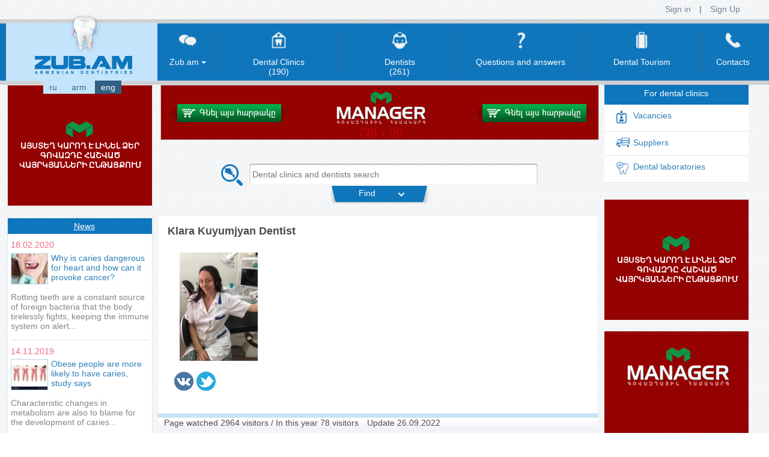

--- FILE ---
content_type: text/html; charset=UTF-8
request_url: https://zub.am/de_ntistPage?id=9068&lang=en
body_size: 13366
content:
<!DOCTYPE html>
<html lang="en">
<head>
	<meta charset="utf-8">
	<title>Klara Kuyumjyan Dentist Dentist - Klara </title>
	<meta name="description" content="Armenian dentists - find dental clinic, zub.am, dental services, dentist, dental clinic">
	<meta name="keywords" content="armenian dentists, dentists in Armenia, find a dental clinic, zub.am, dental services, dentist, pediatric dentistry, prosthodontics, dentists">
	<link href="img/zub.gif" rel="shortcut icon">
	<link href="css/main.css" rel="stylesheet">
				<style>
				font-face {
				    font-family: myFirstFont_en;
				    src: url(../aa/LiberationSans-Regular.ttf);
				}
				*{
					margin: 0px;padding: 0px;
					font-family: myFirstFont_en, Arial, Helvetica, sans-serif, Sylfaen !important;
					font-size:14px;
				}
				
				.langWrapper .eng{
					color:#FFF;
					background-color:#306083;
				}
			</style>
		<link href="css/style.css" rel="stylesheet">
		<link href="css/myPage.css" rel="stylesheet">
	<link href="css/jquery.ad-gallery.css" rel="stylesheet">
	<link href="css/header.css" rel="stylesheet">
	<link href="css/ui.css" rel="stylesheet">
	<link href="css/content.css" rel="stylesheet">
	<link href="css/footer.css" rel="stylesheet">
	<link rel="stylesheet" href="css/jPages.css">
	<link rel="stylesheet" href="css/animate.css">

	<!-- END_STYLE -->
	<!-- START javascript -->
	<script type="text/javascript" src="js/jquery.js"></script>

	<script src="//ajax.googleapis.com/ajax/libs/jquery/1.7.1/jquery.min.js"></script>
	<script src="js/jPages.js"></script>
	<script type="text/javascript" src="js/url.js"></script>
	<script type="text/javascript">
$(document).ready(function(){
	$.ajax({
		type:'POST',
		url:'live',
		data:{
			addr:"3.142.80.52",
			rtime:"1769068379"
		}
	});
});
</script>	<script type="text/javascript">
  (function(i,s,o,g,r,a,m){i['GoogleAnalyticsObject']=r;i[r]=i[r]||function(){
  (i[r].q=i[r].q||[]).push(arguments)},i[r].l=1*new Date();a=s.createElement(o),
  m=s.getElementsByTagName(o)[0];a.async=1;a.src=g;m.parentNode.insertBefore(a,m)
  })(window,document,'script','//www.google-analytics.com/analytics.js','ga');

  ga('create', 'UA-24178964-1', 'auto');
  ga('send', 'pageview');
</script>	<script src="js/jquery.validate.min.js"></script>
	<script src="js/jquery.ad-gallery.pack.js"></script>
	<script type="text/javascript" src="js/reg.js"></script>
	<script type="text/javascript" src="js/jquery-ui-1.8.11.custom.min.js"></script>
	<script type="text/javascript" src="js/jquery-ui-timepicker-addon.js"></script>
	<script type="text/javascript" src="js/filestyle.js"></script>
	<script src="js/jquery.tooltip.js" type="text/javascript"></script>	
	<script type="text/javascript" src="js/addContact.js"></script>
	<script src="js/showSearchContent.js"></script>
	<script type="text/javascript" src="https://maps.googleapis.com/maps/api/js?key=AIzaSyBe9VsXAzqnxpnnTh6F-RljSKm6UXwadSY"></script>
	<!-- END javascript -->
</head>
<body> 
	<div id="pageWrapper">
		<div class="pt35"></div>
		<div id="header">
			<div class="headerWrapper">
				     	<meta name="viewport" content="width=device-width, initial-scale=1, maximum-scale=1"/>
		<script>
function myFunction() {
    var x = document.getElementById("myTopnav");
    if (x.className === "topnav") {
        x.className += " responsive";
    } else {
        x.className = "topnav";
    }
}
</script>
<script src="//code.jivosite.com/widget/Tw2kWq5GMB" async></script>
<!-- livezilla.net code -->
<!-- script type="text/javascript" id="8045f8efe51f3df7b1cdcffa3560b8f9" src="https://zub.am/lz/script.php?id=8045f8efe51f3df7b1cdcffa3560b8f9"></script-->
<!-- http://www.livezilla.net -->

<div class="headerContent">
<span style="display: none;">+37410431950, +37410535095, +37410569490, +37410600022, +37412336699, +37410370370, +37410544333, +37493362000, +37410539999, +37410526237, +37410277281, +37410272623, +37410278464, +37410534063, +37410391607, +37410578808, +37410222853, +37495278010, +37410202934, +37410357177, +37410555066, +37410569767, +37410526021, +37410276200, +37410211213, +37410369270, +37410489700, +37410228136, +37410396688, +37410646555, +37494023626, +37410624961, +37410368982, +37410450125, +37410534838, +37426121121, +37455336591, +37410749355, +37493375396, +37410535501, +37410207986, +37410234158, +37410672733, +37499222122, +37410-320-333, +37410356016, +37410740140, +37493344408, +37410-237000, +37410-265015, +37410-539981, +37410544528, +37410349729, +374-10-229192, +37423236310, +37432222636, +37491322222, +37460643066, +37441250025, +37499916333, +37410420783, +37410544554, +37432264444, +37410533838, +37410279227, +37432223115, +37410521022, +37477454809, +37494545755, +37410558404, +37410546820, +37495960660, +37443738808, +37422327772, +37494584023, +37460443737, +37441620062, +37410238658, +37455944429, +37496007202, +37491312406, +37495489700, +37491995066, +37499303011, +37491507283, +37499422988, +37491401856, +37493242622, +37491546820, +37477222042, +37494553028, +37493411833, +37494637778, +37493479940, +37477182292, +37477182292, +37491744453</span>
<!--	<div class="banner_1" style="width:100%;position:relative;top:-87px;height:0;"><a href ="https://www.facebook.com/groups/187548324980922/permalink/419276605141425/"><img src="https://zub.am/img/erodent.gif" width="1000px"  height="80px"></a></div>
	<div class="banner_2" style="margin-top: -104px;text-align: center;"><img src="img/erodent.gif" /></div>
 <div style="text-align:right;backgroun:red;position:absolute;max-width:1010px;margin-lef:-995px;margin-top:-30px;">   
	 <script type="text/javascript" src="//yandex.st/share/share.js" charset="utf-8"></script>
	<div class="yashare-auto-init" data-yashareL10n="ru" data-yashareType="none" data-yashareQuickServices="vkontakte,facebook,twitter,odnoklassniki,moimir"></div> 
</div> -->
	<div class="registration">
		
						<script type="text/javascript">
					$(document).ready(function() {
						$("#loginClick").click(function(e) {
						
							$("#loginClick").css({
													"position":"absolute",
													"z-index":"9999",
													"right":"105%","width":"50px"
												});
									
									$("#loginView").css({
														"width":"250px",
														"height":"272px",
														"position":"absolute",
														"z-index":"999",
														"right":"100%",
														"background":"url(img/loginPic.png) no-repeat",
														"top":"-40%"
														});
						
							$("#loginView").slideDown();
							e.stopPropagation();
						});
						
						$(document).click(function(e) {
							if (!$(e.target).is("#loginView *")) {
								$("#loginView").hide();
							}
						});
					});
				</script>
				<div id="logReg">
				
					<a href="#" onclick="return false" id="loginClick" class="link mr10">Sign in</a>
					<span style="color:#4E738A;">|</span>
										<a href="registration?lang=en" class="link ml10" id="grancum">Sign Up</a>
									</div>
				<div id="loginView" class="none">
					
<form name="loginform" id="loginform" class="mt20 w200 h200" action="" method="post">
	<div id="nolog" style="text-align:center;  padding:0px; color:#FFF; background-color:#F66; border:#C36 solid 1px; display:none;">
		Login or password incorect	</div>
	<div id="lo">
		<p id="lo_p">
			<label class="a6_color">login or email				<span class="dIBlock mt10"><input type="text" name="log" id="user_login" class="input h20" value="" size="20" tabindex="10" /></span>
			</label>
		</p>
		<p class="mt20">
			<label class="a6_color">password				<span class="dIBlock mt10">
					<input type="password" name="pwd" id="user_pass" class="input h20" value="" size="20" tabindex="20" style="color:#555;" />
				</span>
			</label>
		</p>
		<p class="submit mt10" style="white-space:nowrap;">
			<small><a href="#" class="resetPassword link">Forgot password?</a></small>
		</p>
		<p class="mt10">
			<input type="button" name="us-submit" id="us-submit" class="button-primary point" value="Sign in" tabindex="100" />
		</p>
	</div>
	<div id="res" class="none">
		<div id="successResPass" class="center"></div>
		<div class="mt10">
			<small><a href="#" class="login_or_email link point">login or email</a></small>
		</div>
		<div class="mt10">
			<label class="a6_color">E-mail				<span class="dIBlock mt10">
					<input type="text" class="h20" name="to" id="to" />
				</span>
			</label>
		</div>
		<button class="dIBlock mt10 point" id="resetPass">Send</button>
	</div>
</form>
<script type="text/javascript">
$(document).ready(function() {
/* LOGIN */


	$("#us-submit").click(function() {
		var action = $("#loginform").attr('action','myPage');
		$('.showloading').show();
		var user_login = $("#user_login").val();
		var user_pass = $("#user_pass").val();
		$.ajax({
			type: "POST",
			url: 'insertpage',
			data: "user_login="+user_login+"&user_pass="+user_pass,
			success: function(response){
				$('.showloading').hide();
				if(response == 'success') {
					$("#loginform").slideUp('slow', function() {
						$(this).submit();
					});
				}else {
					$("#lo_p").css("margin-top", "0px");
					$('#nolog').css({"display":"inline-block"}).show();
				}
			}
		});
		return false;
	});
	$("#user_login, #user_pass, .resetPassword, #us-submit").click(function() {
		$('#nolog').fadeOut(500, function() {
			$("#lo_p").css("margin-top", "20px");
		});
	});
	$('#user_pass').bind('keypress', function(e) {
		if(e.keyCode==13){
			var action = $("#loginform").attr('action','myPage');
			$('.showloading').show();
			var user_login = $("#user_login").val();
			var user_pass = $("#user_pass").val();
			$.ajax({
				type: "POST",
				url: 'insertpage',
				data: "user_login="+user_login+"&user_pass="+user_pass,
				success: function(response){
					$('.showloading').hide();
					if(response == 'success') {
						$("#loginform").slideUp('slow', function() {
							$(this).submit();
						});
					}else {
						$("#lo_p").css("margin-top", "0px");
						$('#nolog').css({"display":"inline-block"}).show();
					}
				}
			});
			return false;
		}
	});

/* RESET PASSWORD */
	
	$(".resetPassword").click(function(b) {
		$("#lo").slideUp();
		$("#res").slideDown();
		b.stopPropagation();
	});

	$(".login_or_email").click(function(b) {
		$("#lo").slideDown();
		$("#res").slideUp();
		b.stopPropagation();
	});

	$(document).click(function(b) {
		if (!$(b.target).is('#loginView *')) {
			$("#loginView").hide();
			$("#lo").slideDown();
			$("#res").hide();
		}
	});
	
	$("#resetPass").click(function() {
		if( $("#to").val() != "") {
			var to = $("#to").val();
		}
		$.ajax({
			type: "POST",
			url: "resetPass",
			data: "to="+to,
			success: function(dataRes) {
				if(dataRes == "yes") {
					$("#successResPass").html("Your request is accepted. <span style='color:red;'>"+to+"</span> sent an email with instructions on password recovery");
				}else{
					$("#successResPass").html("<span style='color:red;'>Invalid Email</span>");
				}
			}
		});
		return false;
	});
	///////////////////   resetPass   Enter   ////////////////////////////
	
	$("#to").bind("keypress",function(e) {
		if(e.keyCode==13){
			if( $("#to").val() != "") {
				var to = $("#to").val();
			}
			$.ajax({
				type: "POST",
				url: "resetPass",
				data: "to="+to,
				success: function(dataRes) {
					if(dataRes == "yes") {
						$("#successResPass").html("Your request is accepted. <span style='color:red;'>"+to+"</span> sent an email with instructions on password recovery");
					}else{
						$("#successResPass").html("<span style='color:red;'>Invalid Email</span>");
					}
				}
			});
			return false;
		}
	});
});
</script>				</div>
			</div>
	<div id="nolog" style="text-align:center; position:absolute; left:70%; margin-left:-180px; top:-25px; padding:0px; color:#FFF; background-color:#F66; border:#C36 solid 1px; display:none;">
		Login or password incorect	</div>
	<div class="lang" id="mob_lang">
			<div class="langWrapper">
									<a href="/de_ntistPage?id=9068&lang=ru" class="dIBlock link ru">ru</a>
					<a href="/de_ntistPage?id=9068&lang=hy" class="dIBlock link arm">arm</a>
					<a href="/de_ntistPage?id=9068&lang=en" class="dIBlock link eng">eng</a>
							</div>
	</div>
	<div class="left" id="logo">

		<div class="logoImg">
							<a href="https://zub.am/?lang=en" class="navbar-brand">
												<img src="img/zub-eng.png" alt="">
								</a>
		</div>
		<div class="lang" id="desc_lang">
			<div class="langWrapper">
									<a href="/de_ntistPage?id=9068&lang=ru" class="dIBlock link ru">ru</a>
					<a href="/de_ntistPage?id=9068&lang=hy" class="dIBlock link arm">arm</a>
					<a href="/de_ntistPage?id=9068&lang=en" class="dIBlock link eng">eng</a>
							</div>
		</div>
	</div>
	<div class="left" id="navMenu">
		
		<ul class="topnav" id="myTopnav">
			<li class="dTCell left posRel" id="menu1">
									<a href="https://www.zub.am/?lang=en" class="w50p">
									<div class="icon" id="asd" onclick="if(window.innerWidth < 1025 ){return false; }">
						<img src="img/icon1.png" alt="">
						<div class="br"></div>
						<span class="mt10 dIBlock">Zub.am</span>
						<b class="caret"></b>
					</div>
					
				</a>
				<script>
				var i=1;
					$( "#asd" ).click(function() {
						if(i>1){
					  $( ".subMenu" ).toggle();
					  
						}
					  i++;
					});
				</script>
				<ul class="subMenu">
					<li>
												<a href="cooperation?lang=en" class="">Cooperation</a>
											</li>
					<li>
												<a href="project?lang=en" class="">About project</a>
											</li>
					<li>
												<a href="advertising?lang=en" class="">Advertising</a>
											</li>
				</ul> 
				<span class="rightLine"></span>
			</li>
			
			<li class="dTCell left posRel" id="menu2">
								<a href="dentals?lang=en" class="w50p">
									<div class="icon">
						<img src="img/icon2.png" alt="">
						<div class="br"></div>
						<span class="mt10 dIBlock">Dental Clinics<div class="br_1"></div><span class="num_span">(190)</span></span>
					</div>
				</a>
				<span class="rightLine"></span>
			</li>
			<li class="dTCell left posRel" id="menu3">
								<a href="dentists?lang=en" class="w50p">
									<div class="icon">
						<img src="img/icon3.png" alt="">
						<div class="br"></div>
						<span class="mt10 dIBlock">Dentists<div class="br_1"></div><span class="num_span">(261)</span></span>
					</div>
					
				</a>
				<span class="rightLine"></span>
			</li>
			<li class="dTCell left posRel" id="menu4">
								<a href="answers?lang=en" class="w50p">
									<div class="icon">
						<img src="img/icon4.png" alt="">
						<div class="br"></div>
						<span id="harc_1" class="mt10 dIBlock">Questions and answers</span>
						<!-- <b class="caret"></b> -->
					</div>
				</a>
				<!-- 
				<ul class="subMenu">
					<li><a href="answers" class=""><br />()</a></li>
					<li><a href="unanswered" class=""><br />()</a></li>
				</ul>
				-->
				<span class="rightLine"></span>
			</li>
			<li class="dTCell left posRel" id="menu5">
								<a href="dental_tourism?lang=en" class="w50p">
									<div class="icon">
						<img src="img/icon6.png" alt="">
						<div class="br"></div>
						<span class="mt10 dIBlock">Dental Tourism</span>
					</div>
				</a>
				<span class="rightLine"></span>
			</li>
			<li class="dTCell left posRel" id="menu6">
								<a href="contact?lang=en" class="w50p">
									<div class="icon">
						<img src="img/icon7.png" alt="">
						<div class="br"></div>
						<span id="harc_1" class="mt10 dIBlock">Contacts</span>
					</div>
				</a>
			</li>
			<li class="icon">
		    	<a href="javascript:void(0);" style="border-bottom:0 !important;" onclick="myFunction()"><img src="img/menu.png"/></a>
		    </li>
			<div class="tapur">
				<li class="w20p left">
					<div class="tLeft ml20">
												<a href="vacancies?lang=en"><img src="img/tapur_1.png" alt="" style="margin-left:17px;position: relative;top: -3px; width:30px; font-size:16px !important;"></a>
											</div>
				</li>
			

			<li class="w80p left">
								<a href="vacancies?lang=en" class="link shatMuq_blue" style="position: relative;margin-left: 60px;top: -38px;color: #fff !important;font-size:17px !important;border-bottom:0 !important;" class="link shatMuq_blue">Vacancies</a>
							</li>
		</div>
			<div class="norutyun" id="nor">
				<li claa="dTCell left posRel">
					<img src="img/news2.png" style="position: relative;left: 11px;width: 30px;top:-10px">
					<a style="position: relative;padding-left: 60px;top: -47px;color: #fff !important;font-size: 17px !important;" href="news?lang=en" class="blue link">News</a>
				</li>
			</div>
		</ul>
	</div>
		
</div>
</body>
</html>	
			</div>
		</div>
		<!-- END_HEADER -->
		<div id="content">
			<div class="contentWrapper">
				<div class="contentContent">
	<div id="leftContent">
<div class="news">
<script type="text/javascript">

manager_ad_slot = 182;
manager_ad_width = 240;
manager_ad_height = 200;

</script> 
<script type="text/javascript" src="https://manager.am/bann"></script>
</div><br/>
        <script type="text/javascript"> 
 
	/*
		$(document).ready(function() {
			$(window).scroll(function(){
			    if ($(this).scrollTop() > 135) {
			        $('.leftBannerOne').css('padding-top', ( $(document).scrollTop() - 155 ) + 'px');
			    } else {
			        $('.leftBannerOne').css('padding-top', '0px');
			    }
			});
			$(document).scroll(function() {
				if($(document).scrollTop() >= 155 && $(window).height() > 660)
				{
					$(".leftBannerOne").css('padding-top', ( $(document).scrollTop() - 155 ) + 'px');
				}
				else
				{
					$(".leftBannerOne").css('padding-top', '0px');
				}
			}); 
		});
	*/
	</script>
	<div class="news">
		<div class="dentalsHeader center">
						<a href="news?lang=en" class="cWhite linked">
							News			</a>
		</div>
		<div class="pl5 pr5">
					<div class="posRel">
				<div class="colorRed_ pr8 mt10">
					<sup>18.02.2020</sup>
				</div>
				<div class="left">
												<a class="newsImg dIBlock" href="newsDetalis?n=359&lang=en">
								<img src="newsimg/s359.jpg" alt="Why is caries dangerous for heart and how can it provoke cancer?" title="Why is caries dangerous for heart and how can it provoke cancer?" align="left" class="nimg" />
							</a>
									</div>
				<div class="left w160 ml5">
					<a href="newsDetalis?n=359&lang=en" class="colorBlue link">
						Why is caries dangerous for heart and how can it provoke cancer?					</a>
				</div>
				<div class="dIBlock mt10">
					<div class="posRel">
						<a href="newsDetalis?n=359&lang=en" class="aveli_shatMuqSeri link">
							Rotting teeth are a constant source of foreign bacteria that the body tirelessly fights, keeping the immune system on alert...						</a>
					</div>
					<div class="news_underline"></div>
				</div>
			</div>
							<div class="posRel">
				<div class="colorRed_ pr8 mt10">
					<sup>14.11.2019</sup>
				</div>
				<div class="left">
												<a class="newsImg dIBlock" href="newsDetalis?n=356&lang=en">
								<img src="newsimg/s356.jpg" alt="Obese people are more likely to have caries, study says" title="Obese people are more likely to have caries, study says" align="left" class="nimg" />
							</a>
									</div>
				<div class="left w160 ml5">
					<a href="newsDetalis?n=356&lang=en" class="colorBlue link">
						Obese people are more likely to have caries, study says					</a>
				</div>
				<div class="dIBlock mt10">
					<div class="posRel">
						<a href="newsDetalis?n=356&lang=en" class="aveli_shatMuqSeri link">
							Characteristic changes in metabolism are also to blame for the development of caries...						</a>
					</div>
					<div class="news_underline"></div>
				</div>
			</div>
							<div class="posRel">
				<div class="colorRed_ pr8 mt10">
					<sup>24.09.2019</sup>
				</div>
				<div class="left">
												<a class="newsImg dIBlock" href="newsDetalis?n=351&lang=en">
								<img src="newsimg/s351.jpg" alt="Named healthy and combat obesity product" title="Named healthy and combat obesity product" align="left" class="nimg" />
							</a>
									</div>
				<div class="left w160 ml5">
					<a href="newsDetalis?n=351&lang=en" class="colorBlue link">
						Named healthy and combat obesity product					</a>
				</div>
				<div class="dIBlock mt10">
					<div class="posRel">
						<a href="newsDetalis?n=351&lang=en" class="aveli_shatMuqSeri link">
							Health volunteers tracked for 20 years...						</a>
					</div>
					<div class="news_underline"></div>
				</div>
			</div>
							<div class="posRel">
				<div class="colorRed_ pr8 mt10">
					<sup>21.09.2019</sup>
				</div>
				<div class="left">
												<a class="newsImg dIBlock" href="newsDetalis?n=349&lang=en">
								<img src="newsimg/s349.jpg" alt="5 interesting facts about human teeth" title="5 interesting facts about human teeth" align="left" class="nimg" />
							</a>
									</div>
				<div class="left w160 ml5">
					<a href="newsDetalis?n=349&lang=en" class="colorBlue link">
						5 interesting facts about human teeth					</a>
				</div>
				<div class="dIBlock mt10">
					<div class="posRel">
						<a href="newsDetalis?n=349&lang=en" class="aveli_shatMuqSeri link">
							However, we represent top five interesting facts about human teeth:						</a>
					</div>
					<div class="news_underline"></div>
				</div>
			</div>
						
			<div class="tRight pr8 pb8">
								<a href="news?lang=en" class="colorBlue linked">View all</a>
							</div>
			
		
			
		</div>	
		
	</div>
	<div class="leftBannerTwo mt20">
	<script type="text/javascript">
manager_ad_slot = 184;
manager_ad_width = 240;
manager_ad_height = 350;
</script> 
<script type="text/javascript" src="https://manager.am/bann"></script>
	
	</div>
	<div class="leftBannerThree mt20">
		
	</div>
</div>	<!-- END_leftContent -->
	<div id="mainContent">
		<div class="mainBanner center">
<!--
	<object height="80" width="745" data="swf/art.swf" type="application/x-shockwave-flash">
		<param name="data" value="art.swf" />
		<param name="wmode" value="transparent" />
		<param name="src" value="art.swf" />
	</object>

<object classid="clsid:D27CDB6E-AE6D-11cf-96B8-444553540000" type="application/x-shockwave-flash" height="80" width="745">
			<param name="movie" value="swf/art.swf">
			<param name="wmode" value="transparent">
			<embed src="swf/art.swf" type="application/x-shockwave-flash" wmode="transparent" height="80" width="745">
		</object>
-->
<script type="text/javascript">
	manager_ad_slot = 179;
	manager_ad_width = 728;
	manager_ad_height = 90;
</script>
<iframe style="border:1px solid #cccccc" frameborder="0" scrolling="no" width="728" height="90" src="https://manager.am/b.php?as=179&amp;url=zub.am&amp;width=728&amp;height=90"></iframe>
<!-- <script type="text/javascript" src="//manager.am//bann"></script> -->
</div>		<!-- END_mainBanner -->
		<div id="show">
			<script type="text/javascript" src="js/jquery.autocomplete.js"></script>
<script type="text/javascript">

$(document).ready(function() {
	var searching=window.location.href.split("search");
	if (searching.length>1) {

		search();
	}
/* ----------------- SEARCH --------------------------- */


/* search MARZ */	
	$("#marzer").change(function(){
		var marzer = $(this).find('option:selected').attr("name");
		$.ajax({
			type: "POST",
			url: "getHamaynq",
			data: {"marzer": marzer},
			cache: false,						
			success: function(response){
				$("#resHamaynq").html(response);
				
				if( $("#marzer :selected").text() != "Choose a region") {
					$("#resHamaynq").prepend("<option selected='selected' value='-1'>Select a region / village</option>");
					$("#resMarzPoxoc").html("<option selected='selected' value='-1'>All</option>");
					$("#wait_1").fadeIn("fast").fadeOut("fast",function() {
						$("#resHamaynq").fadeIn("fast");
					});
					// $("#searchStomAndStom").blur();
					// document.activeElement
				}else{
					$("#resHamaynq").prepend("<option selected='selected' value='-1'>Select a region / village</option>");
					$("#resMarzPoxoc").fadeOut("slow");
					$("#resHamaynq").fadeOut("slow");
				}
			}

		});
		return false;
	});
	
	/* ******************************************************* */
	$("#resHamaynq").change(function(){
		var resHamaynq = $(this).find('option:selected').attr("value");
		
		$.ajax({
			type: "POST",
			url: "getMarzPoxoc",
			data: {"resHamaynq": resHamaynq},
			cache: false,						
			success: function(response){
				$("#resMarzPoxoc").html(response);
				if( $("#resHamaynq :selected").text() != "Select a region / village") {
					$("#resMarzPoxoc").prepend("<option selected='selected' value='-1'>All</option>");
					$("#wait_2").fadeIn("fast").fadeOut("fast",function() {
						$("#resMarzPoxoc").fadeIn("slow");
					});
				}else{
					$("#resMarzPoxoc").prepend("<option selected='selected' value='-1'>All</option>");
					$("#resMarzPoxoc").fadeOut("slow");
				}
			}
		});
		return false;		
	});
	
/* END search MARZ */	
/* Search button All */

$(".search").click(function(e){
	e.preventDefault();
	urling();
});


 function urling(wrd) {
 	if (wrd!="wrd") {
 		wrd="yes";
 	}
 	var searchArr=["search="+wrd];

 	if ($("#searchStomAndStom").val()!="") {

 		var textSearch="word="+($("#searchStomAndStom").val().toString().split(" ").join("+").toLowerCase());
 
 		searchArr[searchArr.length]=textSearch;

 	}

 	if ($('#sal:checkbox:checked').length>0) {

 		searchArr[searchArr.length]="sal=yes";
 	}
 	
 	if ($('#shu:checkbox:checked').length>0) {

 		searchArr[searchArr.length]="shu=yes";
 	}

 	if ($('li>input:checkbox:checked').length>0) {
 		var chbArr=[];

 		 for (var i = 0; i < $('li>input:checkbox:checked').length; i++) {

 			chbArr[chbArr.length]=($('li>input:checkbox:checked').eq(i).attr("id")).substring(1);
 			
 		}

 		var chbRes="serv="+(chbArr.join("+"));
 		searchArr[searchArr.length]=chbRes;
 	}


 	if ($('.classType:checkbox:checked').length>0) {

 		var spanArr=[];
	 	for (var j = 0; j < $('.classType:checkbox:checked').length; j++) {

	 		spanArr[spanArr.length]=$('.classType:checkbox:checked').eq(j).attr("value");
	 		console.log($('.classType:checkbox:checked').eq(j).attr("value"));
	 	}
	 	var spanRes="type="+(spanArr.join("+"));
	 	searchArr[searchArr.length]=spanRes;

 	}
 	if ($("#marzer").find(":selected").attr("name") != -1) {
 		var placeArr=[];
	 	placeArr[placeArr.length]=$("#marzer").find(":selected").attr("name");

 		if ($("#resHamaynq").val() != "-1") {
			
		 	placeArr[placeArr.length]=$("#resHamaynq").find(":selected").attr("value");
		
		}

		if ($("#resMarzPoxoc").val() != "-1") {
			
		 	placeArr[placeArr.length]=$("#resMarzPoxoc").find(":selected").attr("value");

		}
		var placeRes="place="+(placeArr.join("+"));
		searchArr[searchArr.length]=placeRes;

	}


 	if ($("#caranv").find(":selected").attr("value") != -1 && $("#caranv").find(":selected").attr("value") != "") {
 		
	 	var carRes=$("#caranv").find(":selected").attr("name");

		searchArr[searchArr.length]="car="+carRes;
	}

	if ($("#pricea").val()!="") {
 		
	 	var prMin=$("#pricea").val();

		searchArr[searchArr.length]="min="+prMin;
	}

	if ($("#pricez").val()!="") {
 		
	 	var prMax=$("#pricez").val();

		searchArr[searchArr.length]="max="+prMax;
	}

	searchArr = searchArr.filter(function(v){return v!==''});

	searchArr=searchArr.join('&&').replace("=+","=");
	window.location.hash =searchArr;


	search();

}

function search(){

		searchData=window.location.href;

		$.ajax({
			  type:'POST',
			  url:'searchFull',
			  data:{searchData:searchData},
			  success:function(data){
			  	$("#result").html(data);
			  	console.log('ok enter');
			  	$('.searchContent').css({'background':'transparent','border':'0px'});
				$("#hide").slideUp(100,function() {
					if( $("#hide").height() > '100') {
						$(".searchBackground").css({"background":"url('img/searchBackground.png') no-repeat"});
						$(".searchBackground_text").text("Find");
					}
				});
				$("#dentistSlide").fadeOut("500");
				$("#answers").fadeOut("500");
				$("#contact").fadeOut("500");
				$("#vacancies").fadeOut("500");
				$(".result").fadeOut("500");
				$(".blueGotiResult").fadeOut("500");
				$(".resultGlyanc").fadeOut("500");
				$(".commentHeader").fadeOut("500");
				$("#newsResult").fadeOut("500");
				$("#priceView").fadeOut("500");
				$("#employees").fadeOut("500");
				$(".registration_block").fadeOut("500");
				document.activeElement.blur();
			  }
		});
}

/*	END_click button	*/



	function findValue(li){
		if( li == null ) return false;
		if( !!li.extra ) var sValue = li.extra[0];
		else var sValue = li.selectValue;
	}

  	function selectItem(li){
  		var wrd="wrd";
  		urling(wrd);
  		search();

  	}

	function formatItem(row){
	   	return row[0];
	}

    $("#searchStomAndStom").autocomplete("autocomplete",{
  			delay:10,
  			minChars:3,
  			matchSubset:1,
  			matchContains:1,
  			cacheLength:10,
  			onItemSelect:selectItem,
  			onFindValue:findValue,
  			formatItem:formatItem,
  			autoFill:false
  		}
    ).keyup(function (e) {
    	var code = e.keyCode || e.which;
        if(code === 9) {
            alert("tab");
        }
        if(e.which === 13) {
            $(".ac_results").hide();
        }
    });

/* ---------------------------   END SEARCH   ------------------------------------ */
	
	$(".searchBackground,#searchSubmit").click(function() {
		$("#hide").slideToggle(100);
		if( $("#hide").height() < '100') {
			$('.searchContent').css({"background":"#fff","border":"1px solid #E6E6E6"});
			$(".searchBackground").css({"background":"url('img/searchBackgroundBottom.png') no-repeat"});
			$(".searchBackground_text").text("");
		}
		else{
			$('.searchContent').css({'background':'transparent','border':'0px'});
			$(".searchBackground").css({"background":"url('img/searchBackground.png') no-repeat"});
			$(".searchBackground_text").text("Find");
		}
	});
	$('#searchStomAndStom').click(function() {
		$('.searchContent').css({"background":"#fff","border":"1px solid #E6E6E6"});
		$("#hide").slideDown(100,function() {
			if( $("#hide").height() > '100') {
				$(".searchBackground").css({"background":"url('img/searchBackgroundBottom.png') no-repeat"});
				$(".searchBackground_text").text("");
			}
		});
	});
	
	$(document).click(function(r) {
		if( $("#hide").height() > '100') {
			if (!$(r.target).is('#myForm *')) {
				$("#hide").slideUp(100);
				$('.searchContent').css({'background':'transparent','border':'0px'});
				$(".searchBackground").css({"background":"url('img/searchBackground.png') no-repeat"});
				$(".searchBackground_text").text("Find");
			}
		}
	});
	

	$(document).click(function(y) {
		if (!$(y.target).is('#searchStomAndStom')) {
			$("#searchStomAndStom").attr("placeholder", "Dental clinics and dentists search");
			if( $("#searchStomAndStom").val() != "" )
			{
				$("#searchStomAndStom").css({"text-align":"left"});
			}else{
				// $("#searchStomAndStom").css({"text-align":"center"});
			}
				
		}
	});
/* ------------------------   END READY FUCNTION()  ------------------------------ */
	
});	
</script>
<div class="bann_mob">

<script type="text/javascript">


manager_ad_slot = 1054;
manager_ad_width = 303;
manager_ad_height = 202;

</script> 
<script type="text/javascript" src="//manager.am/bann"></script>
</div>

<a name="ddd">
<div id="search" class="mt20">
	<div class="searchContent mt10 search_bg">
		<form method="post" action="" id="myForm">
			<div class="center pt15 posRel">
				<label>
					<label>
						<img src="img/searchOne.png" class="point" alt="" style="vertical-align:middle">
					
						<input type="text" name="searchStomAndStom" id="searchStomAndStom" placeholder="Dental clinics and dentists search" onclick="this.placeholder = ''">
						<div class="box_bottom posAbs"></div>
					
					</label>
				</label>
			</div>
			
			
		<div id="hide" class="none">
			<div class="searchBlock" style="width:430px;margin:auto">
				<div class="mt10">
					<span class="dIBlock mr10"><input type="checkbox" name="shurjorya" id="shu"><label for="shu" class="shatMuqSeri">24 hours</label></span>
					<span class="dIBlock mr10"><input type="checkbox" name="zekhjer" id="sal"><label for="sal" class="shatMuqSeri">Discounts for our visitors</label></span>
				</div>
			</div>
		
			<div class="mas">Specialization</div>
			<div class="searchBlock mt20">
				<ul>
					<li class="searchCheck shatMuqSeri"><input type="checkbox" name="mankakan" id="s1" /> <label for="s1" class="f13px">Pediatric dentistry</label></li>
					<li class="searchCheck shatMuqSeri"><input type="checkbox" name="virabujutyun" id="s2" /> <label for="s2" class="f13px">Surgery</label></li>
					<li class="searchCheck shatMuqSeri"><input type="checkbox" name="ortopetik" id="s3" /> <label for="s3" class="f13px">Prosthodontics</label></li>
					
					<li class="searchCheck shatMuqSeri"><input type="checkbox" name="ortodontik" id="s4" /> <label for="s4" class="f13px">Orthodontic</label></li>
					<li class="searchCheck shatMuqSeri"><input type="checkbox" name="terapevtik" id="s5" /> <label for="s5" class="f13px">Тherapy</label></li>
					<li class="searchCheck shatMuqSeri"><input type="checkbox" name="estetik" id="s6" /> <label for="s6" class="f13px">Aesthetic dentistry</label></li>
					<li class="searchCheck shatMuqSeri"><input type="checkbox" name="implantacia" id="s7" /> <label for="s7" class="f13px">Implantation</label></li>
				</ul>
			</div>
			<div class="center posRel h50">
				<div class="priceCat">Price Category</div>
				<div class="posAbs posT35 posL20">
					<span class="dIBlock mr10 typ"><input type="checkbox" class="classType" name="regular" id="regular" value="R" /><label for="regular" class="shatMuqSeri">Economy</label></span>
					<span class="dIBlock mr10 typ"><input type="checkbox" class="classType" name="premium" id="premium" value="P" /><label for="premium" class="shatMuqSeri">Standard</label></span>
					<span class="dIBlock mr10 typ"><input type="checkbox" class="classType" name="vip" id="vip" value="V" /><label for="vip" class="shatMuqSeri">Vip</label></span>
				</div>
			</div>
			<div class="mas">Region</div>
			<div class="searchBlock mt20">
								<select name='marzer' id='marzer' class="w220 shatMuqSeri p5">
						<option name=-1 value=Choose a region>Choose a region</option><option name=1 value=Yerevan>Yerevan</option><option name=2 value=Aragatsotn>Aragatsotn</option><option name=3 value=Ararat>Ararat</option><option name=4 value=Armavir>Armavir</option><option name=5 value=Gegharkunik>Gegharkunik</option><option name=6 value=Lori>Lori</option><option name=7 value=Kotayk>Kotayk</option><option name=8 value=Shirak>Shirak</option><option name=9 value=Syunik>Syunik</option><option name=10 value=Vayots Dzor>Vayots Dzor</option><option name=11 value=Tavush>Tavush</option>					</select>
					<span class="none" id="wait_1"><img src="img/ajax-loader.gif" alt=""></span>
					<select class="none w220 shatMuqSeri p5" name="resHamaynq" id='resHamaynq'>
						<option class='year' name= value=></option>					</select>
					<span class="none" id="wait_2"><img src="img/ajax-loader.gif" alt=""></span>
					<select class="none w220 shatMuqSeri p5" name="resMarzPoxoc" id='resMarzPoxoc'>
						<option class='year' name= value=></option>					</select>
							</div>
			<div class="servicePrice">Service prices</div>
			<div class="searchBlock">
				<select name="caranv" id="caranv" class="advinselect w220 mt20 shatMuqSeri p5"><!-- gnain sandxak -->
					<option value="">Choose a service</option>
					<option value="-1" disabled="disabled" style="background-color:#D7FBDA">General services</option><option name="1" value="Xray">Xray</option><option value="-1" disabled="disabled" style="background-color:#D7FBDA">Тherapy</option><option name="14" value="Post">Post</option><option name="16" value="Glass-fiber post fixation">Glass-fiber post fixation</option><option name="5" value="Full restoration of the tooth by light cure nanocomposite material">Full restoration of the tooth by light cure nanocomposite material</option><option name="13" value="Root Canal Treatment using endo tips: three channels (Root Canal Treatment by gutta-percha: three channels)">Root Canal Treatment using endo tips: three channels (Root Canal Treatment by gutta-percha: three channels)</option><option name="12" value="Root Canal Treatment using endo tips: two channels (Root Canal Treatment by gutta-percha: two channels)">Root Canal Treatment using endo tips: two channels (Root Canal Treatment by gutta-percha: two channels)</option><option name="11" value="Root Canal Treatment using endo tips: one channel(Root Canal Treatment by gutta-percha: one channel)">Root Canal Treatment using endo tips: one channel(Root Canal Treatment by gutta-percha: one channel)</option><option name="6" value="Root Canal Treatment: one channel">Root Canal Treatment: one channel</option><option name="8" value="Root Canal Treatment: three channels">Root Canal Treatment: three channels</option><option name="7" value="Root Canal Treatment: two channels">Root Canal Treatment: two channels</option><option name="9" value="Root Canal Treatment: four channels">Root Canal Treatment: four channels</option><option name="10" value="Root canal treatment. Periodontitis, refilling (one channel)">Root canal treatment. Periodontitis, refilling (one channel)</option><option name="17" value="Gum treatment">Gum treatment</option><option name="18" value="Gum treatment">Gum treatment</option><option name="19" value="Gum treatment">Gum treatment</option><option name="4" value="Cavity filling by light self cure filling">Cavity filling by light self cure filling</option><option name="3" value="Filling with chemical composite">Filling with chemical composite</option><option name="15" value="Post">Post</option><option name="2" value="Physiotherapy">Physiotherapy</option><option value="-1" disabled="disabled" style="background-color:#D7FBDA">Prosthodontics</option><option name="22" value="Casting metal crown">Casting metal crown</option><option name="32" value="Fiberglass bridge">Fiberglass bridge</option><option name="34" value="Partial casting denture">Partial casting denture</option><option name="29" value="Ceramic crown based on precious metals">Ceramic crown based on precious metals</option><option name="23" value="Temporary resin crown">Temporary resin crown</option><option name="30" value="Veneers">Veneers</option><option name="20" value="Casting post and core">Casting post and core</option><option name="21" value="Casting titan post and core">Casting titan post and core</option><option name="27" value="Ceramic crown (metal free)">Ceramic crown (metal free)</option><option name="28" value="Zircon-ceramic crown ">Zircon-ceramic crown </option><option name="31" value="Porcelain veneers">Porcelain veneers</option><option name="25" value="Metalceramic crown` Duceram Kiss (Germany)">Metalceramic crown` Duceram Kiss (Germany)</option><option name="26" value="Metal-ceramic crown` Ivolcar Inline (Germany)">Metal-ceramic crown` Ivolcar Inline (Germany)</option><option name="24" value="Metal-ceramic crown` Noritake (Japan)">Metal-ceramic crown` Noritake (Japan)</option><option name="33" value="Removable laminar denture">Removable laminar denture</option><option name="35" value="Denture relining">Denture relining</option><option value="-1" disabled="disabled" style="background-color:#D7FBDA">Surgery</option><option name="39" value="patchwork operation in the region of 4-6 teeth">patchwork operation in the region of 4-6 teeth</option><option name="44" value="Treatment of alveolitis">Treatment of alveolitis</option><option name="41" value="Root hemi section">Root hemi section</option><option name="37" value="Tooth removing (complicated)">Tooth removing (complicated)</option><option name="36" value="Tooth removing ">Tooth removing </option><option name="45" value="Replantation and transplantation of tooth">Replantation and transplantation of tooth</option><option name="40" value="Apicectomy">Apicectomy</option><option name="48" value="Installation of decorative ornaments">Installation of decorative ornaments</option><option name="46" value="Implantation">Implantation</option><option name="42" value="Perforation of mucous membranes during pericaronaritis">Perforation of mucous membranes during pericaronaritis</option><option name="43" value="Treatment of Periostitis">Treatment of Periostitis</option><option name="38" value="Impacted tooth removing ">Impacted tooth removing </option><option name="47" value="Bleaching">Bleaching</option><option value="-1" disabled="disabled" style="background-color:#D7FBDA">Orthodontic</option><option name="49" value="Braces system">Braces system</option>				</select>
				<span id="err_1"></span><input type="text" name="pricea" id="pricea" size="5" class="advinprice ml10 p5" /> - 
				<span id="err_2"></span><input type="text" name="pricez" id="pricez" size="5" class="advinprice p5" /> AMD			</div>
		
				<div class="tRight">
					 <input type="submit" id="searchSubmit" class="search cursor" value="Find"> 
				</div>
			
			<div class="blueGoti"></div>
			
			<div class="searchGlyanc">
				
				<div class="mapSearchGlyanc pt10">
					<a href="mapSearch" class="mapi_vra_img">
						<img src="img/bigMap.png" alt="" title="">
					</a>
					<a href="mapSearch" class="mapi_vra_txt linked blue_">
						<span>Search on map</span>
					</a>
				</div>
			</div>
		</div>
		</form>
	</div>
	<div class="posRel">
		<div class="showSearchContent" class="center mt20" >
			<div class="searchBackground">
				<span class="searchBackground_text">Find</span>
			</div>
		</div>
	</div>
</div></a>
<!-- Result Search -->
<div id="result" class="mt20"></div>
<!-- END Result search -->

		</div>
		<div class="result my_dentist">

<div class="dIBlock p5 w70p muqSeri4D">
<h1>Klara Kuyumjyan Dentist</h1>
</div>
<table width="100%" class="oneclinicshow" border="0" cellspacing="0" cellpadding="0">
		<tr>
		<td  class="td_width">
			<div class="dIBlock center right w25p" id="ec">
        <img src="img/econom.png" alt=''> <span class="colorClassType ml10">Economy</span>
</div>
			<div class="posRel posL15"><img class="" src="masnagetner/photof9068.jpg" width="130" alt="Klara Kuyumjyan Dentist" /></div>			<div class="posRel mb10">
			<div style="margin-top:25px">
<script type="text/javascript" src="//yandex.st/share/share.js" charset="utf-8"></script>
<div class="yashare-auto-init" data-yashareL10n="ru" data-yashareType="none" data-yashareQuickServices="vkontakte,facebook,twitter,odnoklassniki,moimir"></div> 
</div>
			</div>
		</td>
		<td width="75%">
												
			</table>
</div>

<div class="blueGotiResult"></div>
<div class="resultGlyanc mb20">
    <div class="dIBlock muqSeri4D ml10">Page watched 2964 visitors / In this year 78 visitors</div>
        <div class="dIBlock muqSeri4D ml10">Update  26.09.2022</div>
    </div>

	</div>
	<!-- END_mainContent -->
	<script type="text/javascript" src="js/jquery-impromptu.3.1.min.js"></script>
<script type="text/javascript">
	function dm(){
		$.prompt(
			'Confirm action',
			{
					buttons:{
					'Yes':true,
					'No':false
				},
				callback:function(v,m,f){
					if(v){
						document.location.href='deleteAcount';
					}
					else{
					}
				}
			}
		);
	}
</script>
<div id="rightContent">
		<div class="stom_in mb20">
			<div class="center atamnabujarannerin">For dental clinics</div>
			<ul>
				<li class="left wAbsolute stom_in_list">
					<ul>
						<li class="w20p left">
							<div class="tLeft ml20">
																<a href="vacancies?lang=en"><img src="img/tapur.png" alt=""></a>
															</div>
						</li>
						<li class="w80p left">
														<a href="vacancies?lang=en" class="link shatMuq_blue">Vacancies</a>
													</li>
					</ul>
				</li>
				<!-- 
				<li class="left wAbsolute stom_in_list">
					<ul>
						<li class="w20p left">
							
						<div class="tLeft ml20">
							<a href="#"><img src="img/cv.png" alt=""></a>
						</div>
						</li>
						<li class="w80p left">
							<a href="#" class="shatMuq_blue link">Resume</a>
						</li>
					</ul>
				</li>
				 -->
				<li class="left wAbsolute stom_in_list">
					<ul>
						<li class="w20p left">
							<div class="tLeft ml20">
								<a href="#"><img src="img/zil.png" alt=""></a>
							</div>
						</li>
						<li class="w80p left">
							<a href="#" class="shatMuq_blue link">Suppliers</a>
						</li>
					</ul>
				</li>
				<li class="left wAbsolute stom_in_list">
					<ul>
						<li class="w20p left">
							<div class="tLeft ml20">
								<a href="#"><img src="img/labor.png" alt=""></a>
							</div>
						</li>
						<li class="w80p left">
							<a href="#" class="shatMuq_blue link">Dental laboratories</a>
						</li>
					</ul>
				</li>
			</ul>
		</div>
		<!-- END_stom -->
		
	
		<div class="rightBannerOne">
			<!-- 
			<object class="w240 h200 mb20" data="swf/tigraban.swf" type="application/x-shockwave-flash">
				<param name="data" value="tigraban.swf" />
				<param name="wmode" value="transparent" />
				<param name="src" value="tigraban.swf" />
			</object>
			-->
			<br/>
			<script type="text/javascript">
			manager_ad_slot = 183;
			manager_ad_width = '100%';
			manager_ad_height = 200;
			</script>
			<script type="text/javascript" src="https://manager.am//bann"></script>
			<br/><br/>
			<script type="text/javascript">
            manager_ad_slot = 454;
            manager_ad_width = 240;
            manager_ad_height = 350;
            </script> 
            <script type="text/javascript" src="https://manager.am//bann"></script>
            <!-- <br/><br/><a href=" http://expo.am/zdravoohranenie-i-farmatsiya/"><img src="https://zub.am/img/zub.am_2019.jpg" width="240" height="125" /></a> -->
<!-- <br/><br/> -->
			<!-- <iframe style="border:1px solid #cccccc" frameborder="0" scrolling="no" width="240" height="200" src="http://manager.am/b.php?as=183&amp;url=zub.am&amp;width=240&amp;height=200"></iframe> -->
		
		<iframe src="//www.facebook.com/plugins/likebox.php?href=https%3A%2F%2Fwww.facebook.com%2Fzub.am&amp;width=250&amp;height=232&amp;show_faces=true&amp;colorscheme=light&amp;stream=false&amp;show_border=false&amp;header=false" scrolling="no" frameborder="0" style="border:none; overflow:hidden; width:100% !important;max-width:240px; height:205px;" allowTransparency="true"></iframe>

		</div>
		<!-- END_rightBannerOne -->
		<div class="rightBannerTwo">
		   <!-- </br> -->
			<a href="advertising"><img width="240" src="swf/banner.jpg"></a>
			
		</div>
		<!-- END_rightBannerTwo -->
			
</div>	<!-- END_rightContent -->
</div>			</div>
		</div>
		<!-- END_CONTENT -->
		<footer>
			<div class="footerWrapper">
				<div class="footerContent">
				<form method="post">
			<div class="right_li nones" style="text-align: center"></span><button id="himnakan" value="big" name="big_site" class="blue link mylink"><img src="img/pc.png" alt="" title="" width="27px" /> <span style="position: relative; top: -10px;">Desktop version</span></button></div>
		</form>
		
	<div class="posRel posT10">
		<div class="w30p left" id="nax">
			<div class="w90p mCenter">
				<a href="project" class="blue link">
					<b class="blue">About project</b>
				</a>
				<span class="bottom_line"></span>
				<a href="project" class="muqSeri4D link">
					<p class="mt5 muqSeri4D">Dentistry in the world and is developing at a furious pace, but we are burdened with everyday anxieties, often completely forget about our health, but in vain.</p>
				</a>
				<a href="project" class="muqSeri4D link">
					<p class="mt10 muqSeri4D">Now you can DENTAL CLINICS consolidated portal pages with one stroke of dental centers to choose the most convenient for you.</p>
				</a>
			</div>
		</div>
		<div class="w30p left">
			<div class="w90p mCenter">
				<a href="contact" class="blue link" id="cont">
					<b class="blue">Contacts</b>
				</a>
				<span class="bottom_line"></span>
				<div class="posRel">
					<div class="posAbs posT10 posL5">
						<img src="img/iphone.png" alt="" title="" />
					</div>
					<div class="posAbs posT10 posL40 muqSeri4D">
						<p>(+374 60) 70-50-50, (+374 91) 53 57 29</p>
					
					</div>
					<div class="posAbs posT50">
						<script type="text/javascript" src="js/gmap.js"></script>

						<div id="map-0" style="width:320px; height:150px; overflow: hidden;" title="ZUB.AM" lat="40.180965" lng="44.527991" type="map" zoom="16" content="'<div style='width:200px;' height='50px'><span class='a6_color'>ZUB.AM</span> Phone: +37491 53 57 29</div>'"></div>
					</div>
				</div>
			</div>
		</div>
		<div class="w20p left">
			<div class="w90p mCenter">
				<ul class="dITable wAbsolute">
					<div class="left_li"><li class="p5"><span class="footer_li"></span><a href="project" class="blue link">About project</a></li></div>
					<div class="left_li"><li class="p5"><span class="footer_li"></span><a href="news?lang=en" class="blue link">News</a></li></div>
					<div class="left_li"><li class="p5"><span class="footer_li"></span><a href="cooperation" class="blue link">Cooperation</a></li></div>
					<div class="right_li"><li class="p5"><span class="footer_li"></span><a href="siteMap?lang=en" class="blue link">Web site map</a></li></div>
					<li id="none" class="p5"><span class="footer_li"></span><a href="advertising" class="blue link">Advertising</a></li>
				</ul>
			</div>
		</div>
				<div class="w20p left">
			<div class="w90p mCenter">
				<ul class="dITable wAbsolute">
					<li id="none" class="p5"><span class="footer_li"></span><a href="dentals" class="blue link">Dental Clinics</a></li>
					<li class="p5" id="none"><span class="footer_li"></span><a href="dentists" class="blue link">Dentists</a></li>
					<li class="p5" id="none"><span class="footer_li"></span><a href="answers" class="blue link">Questions and answers</a></li>
					<li id="none" class="p5"><span class="footer_li"></span><a href="dental_tourism" class="blue link">Dental Tourism</a></li>
					<div class="right_li"><li class="p5"><span class="footer_li"></span><a href="contact" class="blue link">Contacts</a></li></div>
					<li><a style="display:none;" href="?lang=en&desc">Jump to the main version</a></li>
				</ul>
			</div>
		</div>
	</div>
	<a href="http://www.webmaker.am" target="_blank"><img src="img/webmaker.png" alt="" class="foot_logo"></a>
</div>
<script>
// $(document).ready(function(){
// 	imageUrl = "img/b-share-icon.png";
// 	$('.b-share-icon_vkontakte').css('background-image', 'url(' + imageUrl + ')');
// 	$('.b-share-icon_facebook').css('background-image', 'url(' + imageUrl + ')');
// })
</script>

<!-- <script type="text/javascript" src="https://maps.googleapis.com/maps/api/js?key=AIzaSyBe9VsXAzqnxpnnTh6F-RljSKm6UXwadSY"></script> -->
<script type="text/javascript">

$(document).ready(function(){

	let maps = $('div[type="map"]');

	for (var i = 0; i < maps.length; i++) {

		let map_id = '#'+maps.eq(i).attr('id');
		let id = maps.eq(i).attr('id');
		let lat = parseFloat($(map_id).attr('lat'));
		let lng = parseFloat($(map_id).attr('lng'));
		let zoom = parseFloat($(map_id).attr('zoom'));
		let content = $(map_id).attr('content');
		let title = $(map_id).attr('title');


		let location = {lat: lat, lng: lng};
		
		let map = new google.maps.Map(document.getElementById(id), {
		  center: location,
		  zoom: zoom
		});


		let infowindow = new google.maps.InfoWindow({
          content: content,
        });

		let marker = new google.maps.Marker({
          position:  location,
          map: map,
          title: title
        });

		if (content !== undefined) {
			marker.addListener('click', function() {
	          infowindow.open(map, marker);
	        });
		}

		}
})

</script>
			</div>
		</footer>
		<div class="footerSmoll">
	<div class="footerWrapper posRel">
		<div class="posAbs posT20 muqSeri4D">© 2026 Zub.am - <a href="home" class="link muqSeri4D">Armenian dental clinics</a> All rights reserved.</div>
		<div class="right center posAbs posR0 posT15">
			<a href="http://www.webmaker.am" target="_blank"><img src="img/footer.png" alt="" class="foot_bott"></a>
		</div>
	</div>
</div><!-- END_FOOTER -->
		<div class="clear"></div>
	</div>
</body>
</html>

--- FILE ---
content_type: text/html; charset=utf-8
request_url: https://manager.am/b.php?as=184&url=zub.am&width=240&height=350
body_size: 751
content:
<head>
<meta http-equiv="Cache-control" content="no-cache"><meta http-equiv="Expires" content="-1"><style style="type/css">
*{
margin:0px;
padding:0px;
outline:0px;
border:0px;
}
a{
text-decoration:none;
font-size:40%;
color:#013F70;
font-weight:bold;
}

body {
font-size: 100%; /* start with a flexible baseline, more on this in the next section */
}

a {
font-size:40px;
}
span{
font-size:35px;
}

@media screen and (max-width: 980px) {
a {
font-size:40px;
}
span {
font-size:30px;
}
}

@media screen and (max-width: 400px) {
a {
font-size:30px;
}
span {
font-size:20px;
}
}

@media screen and (max-width: 200px) {
a {
font-size:17px;
}
span {
font-size:15px;
}

} 

.logsdd111{
color:white;
text-align:right;
position:absolute;
background:green;
opacity:0.3;
z-index:1000;
width:200px;
height:20px;
cursor:pointer;
margin-left:-180px;
padding-right:5px;
border-top-right-radius: 5px;
border-bottom-right-radius: 5px
}

.logsdd111:hover{
opacity:1;
margin-left:0px;
}

.prrdds{
text-decoration:none; 
font-family: GHEA Grapalat, Arial AMU, Arian AMU, Sylfaen;
font-size: 13px; 
color:#FFFFFF;
}
.showme17{ 
display: none;
font-family: Verdana, Arial, Helvetica, sans-serif;
font-size:9px;
color: #666666;
font-weight:normal;
}
.showhim17:hover .showme17{
display: inline-block;
white-space: nowrap;
vertical-align:-7px;
}

</style>
</head>
<a title="MANAGER.AM Գովազդային համակարգ" class="prrdds" target="_blank" href="https://manager.am/views/485">
<table style="text-align:center;font-color:white;background-color:#950202;width:100%;height:100%;">
	<tr>
		<td>
					
            <img src="img/240x350.gif" alt="Manager.am" width="240" height="350" border="0" longdesc="Manager.am" />	
		</td>
	</tr>
</table>
</a>
<script defer src="https://static.cloudflareinsights.com/beacon.min.js/vcd15cbe7772f49c399c6a5babf22c1241717689176015" integrity="sha512-ZpsOmlRQV6y907TI0dKBHq9Md29nnaEIPlkf84rnaERnq6zvWvPUqr2ft8M1aS28oN72PdrCzSjY4U6VaAw1EQ==" data-cf-beacon='{"version":"2024.11.0","token":"4b4a16e253cc44ea9aa78cc1af439924","r":1,"server_timing":{"name":{"cfCacheStatus":true,"cfEdge":true,"cfExtPri":true,"cfL4":true,"cfOrigin":true,"cfSpeedBrain":true},"location_startswith":null}}' crossorigin="anonymous"></script>


--- FILE ---
content_type: text/css
request_url: https://zub.am/css/myPage.css
body_size: 1683
content:
@media(min-width:5px){
#editMy_pass_email_login{
	border:0px;
}
#hide_pass_login_email{
	box-shadow: 0 0 5px;
	-moz-box-shadow: 0 0 5px;
}
#add_vac,#edit_vac,#add_masnaget,#edit_masnaget,#edit{
	background: url(../img/save.png) no-repeat;
	border: 0px;
	width: 153px;
	height: 35px;
	color: #FFF;
	cursor: pointer;
}
.icomasnaget {
text-align: left;
padding-left: 35px;
height: 32px;
background-image: url(../img/user-group-new.png);
background-repeat: no-repeat;
background-position: left center;
vertical-align: middle;
}
.icomgmaps {
text-align: left;
padding-left: 35px;
height: 32px;
background-image: url(../img/geo.png);
background-repeat: no-repeat;
background-position: left center;
vertical-align: middle;
}
.icomprice {
text-align: left;
padding-left: 35px;
height: 32px;
background-image: url(../img/cost.png);
background-repeat: no-repeat;
background-position: left center;
vertical-align: middle;
}
.icocommen {
text-align: left;
padding-left: 35px;
height: 32px;
background-image: url(../img/comment-edit.png);
background-repeat: no-repeat;
background-position: left center;
vertical-align: middle;
width: 50%;
}
.icoimages {
text-align: left;
padding-left: 35px;
height: 32px;
background-image: url(../img/view_gallery.png);
background-repeat: no-repeat;
background-position: left center;
vertical-align: middle;
}
.icovacancy {
text-align: left;
padding-left: 35px;
height: 32px;
background-image: url(../img/vac-new.png);
background-repeat: no-repeat;
background-position: left center;
vertical-align: middle;
}
.salimages {
text-align: left;
padding-left: 35px;
height: 32px;
background-image: url(../img/saleses.png);
background-repeat: no-repeat;
background-position: left center;
vertical-align: middle;
}
.onlineimg {
text-align: left;
padding-left: 35px;
height: 32px;
background-image: url(../img/online.png);
background-repeat: no-repeat;
background-position: left center;
vertical-align: middle;
}
.wr200 {
width: 200px;
}
.showkabinet {
padding: 5px;
border-top: #CCC solid 1px;
}
.loginFormSucc{
margin-left: 8px;
padding: 16px 16px 0px 16px;
font-weight: normal;
background: #fff;
border: 1px solid #E6E6E6;
height: 240px;
}
.loginFormSucc div {
padding: 3px 0;
}
.loginformtitle {
color: #6DA1D1;
}
.jqifade {
position: absolute;
background-color: #aaaaaa;
}
div.jqi {
width: 280px;
position: absolute;
background-color: #ffffff;
/* font-size: 12px; */
text-align: left;
border: solid 1px #eeeeee;
-moz-border-radius: 10px;
-webkit-border-radius: 10px;
padding: 7px;
}
div.jqi .jqicontainer {
font-weight: bold;
}
div.jqi .jqiclose {
position: absolute;
top: 4px;
right: -2px;
width: 18px;
cursor: default;
color: #bbbbbb;
font-weight: bold;
}
div.jqi .jqimessage {
padding: 10px;
line-height: 20px;
color: #444444;
}
div.jqi .jqibuttons {
text-align: right;
padding: 5px 0 5px 0;
border: solid 1px #eeeeee;
background-color: #f4f4f4;
}
div.jqi button.jqidefaultbutton {
background-color: #ff015b;
}
div.jqi button {
padding: 3px 10px;
margin: 0 10px;
background-color: #94a345;
border: solid 1px #f4f4f4;
color: #ffffff;
font-weight: bold;
/* font-size: 12px; */
}
div.jqi button:hover {
background-color: #728A8C;
}
/* viewMyPage */
.oneclinicshow td {
padding: 10px;
text-align: left;
vertical-align: top;
line-height: 20px;
}

.patasxanel{
background: url(../img/harcDentistin.png);
width: 215px;
height: 27px;
display: inline-block;
text-align: center;
padding-top: 5px;
background-repeat: no-repeat;
color: #FFF !important;
}
.oneclinicshow td div {
/*float: left;
width: 85px;*/
/* color: #0F78BC; */
}
.itemsColor{
	color:#0F7AC0 !important;
}
#btnsubmit{
	background: url(../img/searchButton.png) no-repeat;
	color: #FFF;
	/* border-radius: 8px;
	-moz-border-radius: 8px; */
	width: 138px;
	height: 27px;
	border: 0px;
}
.sale{
	width: 480px;
	background: url(../img/zexjBackground.png);
	height: 34px;
	margin-bottom: 20px;
}
.sale span{
	white-space:nowrap;
}
.zexj{
color: #FFF;

position: absolute;

}
.zexj_border{
	border-top:1px solid #C6C6C6;
	width: 230px;
	top: 16px;
	left: 80px;
}
.zexj_border_mini{
	border-top:1px solid #C6C6C6;
	width: 136px;
	top: 13px;
	left: 5px;
}
.zaxjer{
color: #FFF;
height: 76px;
width: 76px;
background-image: url(../img/cent.png);
background-position: left center;
background-repeat: no-repeat;
position: absolute;
top: -60px;
padding-top: 80px;
margin-left: -25px;
left: 50%;
}
.zexjName{
color:#618FCD;
display:inline-block;
margin-left:20px;
width:220px;
}
.zexjZigzag{
	background-image: url(../img/zexj_zigzag.png);
	background-repeat: no-repeat;
	width:130px;
	height:50px;
	background-position:right;
	width:100%;
	margin-top:15px;
}
.stanal{
	margin-left:90px;
}
.zkaa {
float: left;
height: 40px;
/* padding: 10px; */
text-align: center;
text-decoration: none;
color: #FFF;
}
.oneclinicshow dd {
color: #FFF;
height: 40px;
width: 62px;
background-image: url(../img/cent.png);
background-position: left center;
background-repeat: no-repeat;
padding-top: 22px;
text-align: center;
font-weight: bold;
margin: 0 0 0 200px;
}
.popup_block {
display: none;
background: #fff;
float: left;
font-size: 12px;
position: fixed;
top: 50%;
left: 50%;
z-index: 99999;
background-repeat:no-repeat;
margin-top:40px;
box-shadow: 0px 0px 10px 4px #DFDFDF;
}
img.btn_close {
float: right;
margin: 0px;
}
.zigzag_top{
background-image: url(../img/zexj_zigzag_top.JPG);
background-repeat:no-repeat;
width:123px;
height:47px;
display:inline-block;
}
.stanalButton{
background: url(../img/harcButton.png);
padding: 0px;
margin: 0px;
border: 0px;
width: 113px;
height: 27px;
background-repeat: no-repeat;
color: #FFF;
}
.carayutyun{
    background: url("../img/carayutyun.png") no-repeat;
    width: 7px;
    height: 7px;
    display: inline-block;
    margin-right: 10px;
}
.blueLi{
    background: url("../img/carayutyun.png") no-repeat;
    width: 7px;
    height: 7px;
    display: inline-block;
    margin-top: 5px;
}
.spanpric {
padding-left: 20px;
background-image: url(../img/cost.png);
background-repeat: no-repeat;
background-position: center left;
}
.spanashx {
padding-left: 20px;
background-image: url(../img/user-group-new.png);
background-repeat: no-repeat;
background-position: center left;
}
.spancomm {
padding-left: 20px;
background-image: url(../img/comment-edit.png);
background-repeat: no-repeat;
background-position: center left;
}
.spanjobs {
padding-left: 20px;
background-image: url(../img/vac-new.png);
background-repeat: no-repeat;
background-position: center left;
}
.spangmap {
padding-left: 20px;
background-image: url(../img/gmap20.png);
background-repeat: no-repeat;
background-position: center left;
}
.regReception{
	font-size: 18px;
	margin-bottom: 10px;
}
/* END_viewMyPage */
/*  */
#edit_signup{
	background: url(../img/save.png) no-repeat;
	border: 0px;
	width: 153px;
	height: 35px;
	color: #FFF;
	cursor: pointer;
}
.edit_signup{
	background: url(../img/save.png) no-repeat;
	border: 0px;
	width: 153px;
	height: 35px;
	color: #FFF;
	cursor: pointer;
}
#sortlist li {
float: left;
margin: 10px;
min-height: 100px;
cursor: move;
}
#sortlist li span {
background-color: #FFF;
position: absolute;
margin: -100px 0 0 3px;
display: block;
height: 20px;
width: 20px;
background-image: url(../img/post-it.gif);
text-align: center;
line-height: 20px;
color: #FFF;
}
#sortlist li a {
margin: -100px 0 0 23px;
display: block;
height: 20px;
width: 20px;
}
/*  */
/* add_comment */
.tmyss {
padding: 5px 2px;
background-color: #CED6E1;
}
.myss {
padding: 7px 2px;
border-bottom: #CCC solid 1px;
vertical-align: middle;
}
}

--- FILE ---
content_type: text/css
request_url: https://zub.am/css/header.css
body_size: 1387
content:
@media(min-width:5px){
	#loginform {
	margin-left: 8px;
	padding: 16px 16px 36px 16px;
}
#loginform div {
	padding: 3px 0;
}
#logReg{
	position:relative;
	z-index:9999;
}
#resetView{
	position:relative;
	z-index:9999;
}
/* Оформляем и позицонируем кнопку закрытия */
/*
.close {
    background-color: rgba(0, 0, 0, 0.8);
    border: 2px solid #ccc;
    height: 24px;
    line-height: 24px;
    position: absolute;
    right: -13px;
    font-weight: bold;
    text-align: center;
    text-decoration: none;padding: 0;
    top: -15px;
    width: 24px;
    -webkit-border-radius: 15px;
    -moz-border-radius: 15px;
    -ms-border-radius: 15px;
    -o-border-radius: 15px;
    border-radius: 15px;
    -moz-box-shadow: 1px 1px 3px #000;
    -webkit-box-shadow: 1px 1px 3px #000;
    box-shadow: 1px 1px 3px #000;
}
.close:before {
    color: rgba(255, 255, 255, 0.9);
    content: "X";
    font-size: 14px;
    text-shadow: 0 -1px rgba(0, 0, 0, 0.9);
}
.close:hover {
    background-color: rgba(64, 128, 128, 0.8);
}
*/
/* registratia */
.error{
	color:red;
}

/* REGISTRATION */
#signupform .label {
	padding-top: 2px;
	padding-right: 5px;
	vertical-align: top;
	width: 135px;
	white-space: nowrap;
}
#signupform .field {
	padding-bottom: 15px;
	white-space: nowrap;
	width: 230px;
}
#signupform i {
	color: #F00;
}
#header{
	width:100%;
	float:left;
	background-image:url(../img/headerContent.png);
	height:109px;
}
.headerWrapper{
	width:1260px;
	margin:0 auto;
}
.registration{
	position: absolute;
	top: -25px;
	right: 3%;
}
.registration a{
	color:#738599;
}
.registration button{
	display:inline-block;
	background:url("../img/mutq.png") no-repeat;
	width:76px;
	height:27px;
	border:0px;
	color:#FFF;
}
#lo_p{
margin-top:20px;
}
.lang{
	position: relative;
	top: 96px;
}
.langWrapper{
	position:absolute;
	left:50%;
	margin-left:-64px;
	background-color: #C4E4FB;
}
.langWrapper a{
	padding:3px 10px;
	color:#38688B;
}
.langWrapper a:hover{
	color:#FFF;
	background-color:#306083;
}
.headerContent {
	position:relative;
}
#logo{
	height:97px;
	width:20%;
	background-color:#C4E4FB;
	position:relative;
	top: 6px;
	float:left;
}
.logoImg{
	margin-top: -15px;
	position: absolute;
	left: 50%;
	margin-left: -80px;
}
.caret {
  display: inline-block;
  width: 0;
  height: 0;
  vertical-align: middle;
  border-top: 4px solid;
  border-right: 4px solid transparent;
  border-left: 4px solid transparent;
}
#navMenu{
	float:left;
	width:80%;
}
#menu1 {width: 10%;}
#menu2 {width: 20%;}
#menu3 {width: 20%;}
#menu4 {width: 20%;}
#menu5 {width: 20%;}
#menu6 {width: 10%;}
#menu1,#menu2,#menu3,#menu4,#menu5,#menu6{
	height: 70px;
	padding: 10px 0px;
	margin: 10px 0px 0px 0px;
	/* float: left; */
	list-style: none;
	text-align: center;
}
#navMenu ul li a{
	color:#FFF;
}
#navMenu ul li ul{
	display:none;
}
#menu1 ul{
	position: absolute;
	background-color: #0F76BC;
	top: 90px;
	/* border: 1px solid transparent; */
	/* border-radius: 4px; */
	z-index: 9999;
	left: 0px;
}

#menu1 ul li{
	text-decoration: none;
	color: #FFF;
	padding: 8px 3px;
	width:200px;
}
#menu1 ul li a{
	display:block;
}
#menu1 ul.subMenu{
	border-top:1px solid #3A627C;
}
#menu1 ul.subMenu li:hover{
	background-color:#C4E4FB;
}
#menu1 ul.subMenu li a{
	text-align: left;
	margin-left: 15px;
}
#menu1 ul.subMenu li:hover a{
	color:#2C6181;
}
#menu1:hover ul{
	display:block;
}
#menu4:hover ul{
	display:block;
}
.rightLine{
border-right: 1px solid #3a617c;
position: absolute;
width: 1px;
height: 85px;
top: 2px;
right: 0px;
}

.navBarSmoll{
	display:none;
}
.navbar-toggle{
	position: absolute;
	padding: 9px 10px;
	margin-top: 8px;
	margin-right: 15px;
	margin-bottom: 8px;
	background-image: none;
	border: 1px solid #7C0C0C;
	/* border-radius: 4px; */
	top: 60px;
	background-color: black;
	right: 5px;
}
.icon-bar {
	background-color: #fff;
}
.sr-only{
	position: absolute;
	width: 1px;
	height: 1px;
	padding: 0;
	margin: -1px;
	overflow: hidden;
	clip: rect(0, 0, 0, 0);
	border: 0;
}
.navbar-toggle .icon-bar {
	display: block;
	width: 22px;
	height: 2px;
	/* border-radius: 1px; */
}
.navbar-toggle .icon-bar + .icon-bar {
	margin-top: 4px;
}
.navbar-toggle:hover{
	cursor:pointer;
}
}
/* ******************************** */

--- FILE ---
content_type: text/css
request_url: https://zub.am/css/content.css
body_size: 5925
content:
@media(min-width:5px){
#addcomment .itemLine{
vertical-align: top;
}
.myclass{
    color: #FFF !important;
    height: 27px !important;
    background-color: #FFF !important;
}
.ac_results iframe {
	display: none;
	display/**/: block;
	position: absolute;
	top: 0;
	left: 0;
	z-index: -1;
	filter: mask();
	width: 3000px;
	height: 3000px;
}
.ac_results {
	padding: 0px;
	background-color: white;
	overflow: hidden;
	z-index: 9999;
	margin-left: 2px;
	background-color: #0E76BD;
	padding: 0px;
}
.ac_results ul {
	width: 100%;
	list-style-position: outside;
	list-style: none;
	padding: 0;
	margin: 0;
}
.ac_results li {
	cursor: pointer;
	padding-left: 10px;
	text-align: left;
	min-height: 25px;
	padding-top: 5px;
	color:#FFF;
}
.ac_odd {
	background-color: #aa0c0c;
	color: #FFF;
}
.ac_even {
	background-color: #aa0c0c;
	color: #FFF;
}
.ac_over {
	background-color: #D0EAFB;
	color: #464646 !important;
}
.ac_loading {
	/*background: #dbe1b1 url('../img/loader.gif') right center no-repeat;*/
}

/*	END_AC autocomplict CSS	*/
textarea{
	border: 1px solid #fff;
	border-radius:5px;
	-moz-border-radius:5px;
	-webkit-border-radius:5px;
	box-shadow: inset 0 1px 3px rgba(0,0,0,0.50);
	-webkit-box-shadow: inset 0 1px 3px rgba(0,0,0,0.50);
	-moz-box-shadow: inset 0 1px 3px rgba(0,0,0,0.50);
	text-shadow: 1px 1px 0 rgba(256,256,256,1.0);
	-webkit-text-shadow: 1px 1px 0 rgba(256,256,256,1.0);
	-moz-text-shadow: 1px 1px 0 rgba(256,256,256,1.0);
	padding: 3px 5px;
}
#qLogin,
#sex,
#country,
#number,
#clinic_name,
#newPassword,
#newPasswordRentry,
#password,
#password_rentry,
#searchStomAndStom,
#firstlastname,
#email,
#emails,
#members,
#login,
#old_password,
#new_password,
#new_password_rentry,
#phone,
#phones,
.phoneplus,
#masnagitacum,
#age,
#seccode,
#user_login,
#user_pass,
#name_dental,
#login_dental,
#password_dental,
#password_rentry_dental,
#email_dental,
#telephone_dental,
#dental_name_hy,
#dental_name_ru,
#dental_name_en,
#seccodeReg,
#fullname,
#tema,
#anun,
#firstname,
#firstname_ru,
#firstname_en,
#lastname,
#lastname_ru,
#lastname_en,
#kochum,
#kochum_ru,
#kochum_en,
#jobtime,
#name,
#name_ru,
#name_en,
#fname,
#fname_ru,
#fname_en,
#login_dentist,
#password_dentist,
#login_dentist,
#password_rentry_dentist,
#email_dentist,
#telephone_dentist,
#user_name_hy,
#user_name_ru,
#user_name_en,
#user_lname_hy,
#user_lname_ru,
#user_lname_en,
#name,
#site,
#anvanum,
#anvanum_ru,
#anvanum_en,
#tnoren,
#tnoren_ru,
#tnoren_en,
#domkvartira,
#domkvartira_ru,
#domkvartira_en,
#stomclinictime,
#fax,
#skype,
#zaxjer,
#reg_drop_1,
#reg_drop_2,
#reg_drop_3,
#priceCategory,
#vk,
#twitter,
#instagram,
#google,
#ok
{
	border: 1px solid #fff;
	border-radius:5px;
	-moz-border-radius:5px;
	-webkit-border-radius:5px;
	box-shadow: inset 0 1px 3px rgba(0,0,0,0.50);
	-webkit-box-shadow: inset 0 1px 3px rgba(0,0,0,0.50);
	-moz-box-shadow: inset 0 1px 3px rgba(0,0,0,0.50);
	text-shadow: 1px 1px 0 rgba(256,256,256,1.0);
	-webkit-text-shadow: 1px 1px 0 rgba(256,256,256,1.0);
	-moz-text-shadow: 1px 1px 0 rgba(256,256,256,1.0);
	padding: 3px 5px;
}
input[type="checkbox"] {
	position: absolute;
	left: -9999px;
}

input[type="checkbox"] + label {
	background: url(../img/checkbox-sprite1.gif) 0 0 no-repeat;
	padding-left: 20px;
}

input[type="checkbox"]:checked + label {
	background-position: 0 -32px;
}
.go_back{
background: url("../img/go_back.png") no-repeat;
width: 116px;
height: 27px;
display: inline-block;
text-align: center;
color: #FFF;
padding-top: 4px;
}
#us-submit{
	background: url("../img/mutq.png") no-repeat;
	color:#FFF;
	padding:3px;
	width:76px;
	height:27px;
	border:0px;
}
#button1{
	background: url(../img/go_back.png) no-repeat;
	width: 116px;
	height: 27px;
	color: #FFF;
	border: 0px;
	cursor:pointer;
}
#content{
	width: 100%;
	/* border: 1px solid red; */
	max-width: 1260px;
	margin: 0 auto;
}
.contentWrapper{
width: 100% !important;
margin: 0 auto;
max-width: 1260px !important;
}
#leftContent { 
width: 20%;
display: inline-block;
border: 1px solid red;
max-width: 245px;

vertical-align: top;
}

#mainContent { 
width: 100%;
display: inline-block;
/* border: 1px solid red; */
max-width: 740px;
}
#rightContent {
width: 20%;
display: inline-block;
border: 1px solid red;
max-width: 245px;
vertical-align: top;
}
.leftBannerOne{
	width:150px;
	margin:0 auto;
}
#newsResult{
	width:745px;
	margin:0 auto;
}
#vacancies{
	width:745px;
	margin:0 auto;
}
.news{
	border:1px solid #E6E6E6;
	width:240px;
	margin:0px auto;
	background-color:#FFF;
}
.news h3{
	padding:5px;
	text-align: center;
	background-color: #4A4A4A;
	color: #FFF;
}
.newsImg{
	border:1px solid #B6D6EA;
}
.news_underline{
	margin-top: 15px;
	border-top: 1px solid #E5E5E5;
	
}
.leftBannerTwo{
	width:240px;
	margin:0 auto;
}
.leftBannerThree{
	width:240px;
	margin:0 auto;
}
/* END_leftContent */
.colorBlue{
	color:#2F81B9;
}
/* mainContent */
.mainBanner{
	width:745px;
	margin:0 auto;
}
.registration_block{
	border: 1px solid #E6E6E6;
	width: 745px;
	margin: 0 auto;
	background-color: #FFF;
}

#search{
	width:745px;
	height:auto;
	margin:0 auto;
}
.search{
	background:#0E76BD;
	width: 138px;
	height: 27px;
	display: inline-block;
	text-align: center;
	background-repeat: no-repeat;
	color: #FFF !important;
	border:2px solid #999;
	margin-right:30px;
}
.showSearchContent{
	/*border-top:1px solid #E2E3E5;*/
}
.searchBackground{
	background:url(../img/searchBackground.png) no-repeat;
	height:30px;
	width:173px;
	margin:0 auto;
	position:relative;
	cursor:pointer;
}
.searchBackgroundBottom {
background: url(../img/searchBackgroundBottom.png) no-repeat;
height: 30px;
width: 173px;
margin: 0 auto;
position: relative;
cursor: pointer;
}
.searchBackground_text{
	position: absolute;
	top: 4px;
	left: 50%;
	margin-left: -35px;
	cursor:pointer;
	color:#FFF;
}
/* .searchContent{
	height:auto;
	background-color:#FFF;
    border: 1px solid #E6E6E6;
} */
/* .search_bg{
	background: transparent;
	border: 0
} */
.box_bottom{
	width: 472px;
	padding-left: 159px;
	z-index:9999;
}
.box_bottom ul{
/* box-shadow: 1px 0px 3px; */
border: 1px solid #D3D2D8;
-moz-border-radius:5px;
}
.box_bottom li{
	background-color: #0E76BD;
	padding: 0px;
	
}

.box_bottom li a{
	color: #FFF;
	padding-left: 10px;
	text-align:left;
	min-height:25px;
	padding-top:5px;
}
.box_bottom li a:hover{
	background-color: #D0EAFB;
	color:#464646;
	
}
.error_search{
position: relative;
top: -100px;
left: 25px;
color: #FFF;
width: 100px;
border: 1px solid #999;
text-align: center;
background-color: red;
}
.searchGlyanc{
	width: 100%;
	height: 21px;
	background-image: url(../img/glyanc.png);
	position: relative;
}
.resultGlyanc{
	width: 99%;
	height: 21px;
	background-image: url(../img/glyanc.png);
	position: relative;
    margin:0px auto;
}
.mapSearchGlyanc{
	position: absolute;
	left: 150px;
	top: -55px;
}
.mapi_vra_img{
position: absolute;
right: 110px;
top: 15px;
}
.mapi_vra_txt{
position: absolute;
left: -100px;
top: 25px;
width: 170px;
}
.blueGoti{
	background-color:#C2E5F9;
	width:100%;
	height:6px;
	border:1px solid #E7E5E8;
	
	margin-top: 30px;
}
.blueGotiResult{
	background-color:#C2E5F9;
	width:99%;
	height:6px;
	border:1px solid #E7E5E8;
	margin:0px auto;
}
/* myPage */
#myPage {
	width: 745px;
	height: auto;
	margin: 0 auto;
}
#view_map{
	width: 745px;
	margin: 0 auto;
}
#contact{
width: 745px;
	margin: 0 auto;
}
.field i{
	color:red;
}
.goodmsg{
position: absolute;
top: -20px;
color: red;
}
.send_contact{
border: 0px;
background: url('../img/harcButton.png') no-repeat;
width: 113px;
height: 27px;
color: #FFF;
text-align: center;
}
.paypalN{
	background: url(../img/paypal.png) no-repeat;
	width: 570px;
	height: 400px;
	position: absolute;
	top: 10px;
	left: 35%;
	margin-left: -275px;
}
.myss {
	padding: 7px 2px;
	border-bottom: #CCC solid 1px;
	vertical-align: middle;
}
.myss img {
	border: none;
}

/* END_myPage */
.colorClassType{
    color:#969696;
}
.classType{
	height:50px;
}
#employees{
    width: 745px;
    height: auto;
    margin: 0 auto;
}
.ashxatakicner{
background:#FFF;
}
.goBack{
background: url(../img/harcDentistin.png);
width: 215px;
height: 27px;
display: inline-block;
text-align: center;
padding-top: 5px;
background-repeat: no-repeat;
color: #FFF !important;
}
/* topDentals */
#dentals{
    width: 745px;
    height: auto;
    margin: 0 auto;
}
#dentist{
    width: 745px;
    height: auto;
    margin: 0 auto;
}
#dentistResultSearch{
	width: 745px;
    height: auto;
    margin: 0 auto;
}
.dentalsHeader{
    background-color: #0E76BD;
    color:#FFF;
    padding-left: 15px;
    padding-top: 5px;
    padding-bottom: 5px;
}
.searchResult{
    background-color: #0E76BD;
    color:#FFF;
    padding-left: 15px;
    padding-top: 5px;
    padding-bottom: 5px;
}
#dentals ul{
    width:100%;
    display: inline-table;
	padding-top:15px;
}
#dentals ul .block:hover .subBlock{
	box-shadow: inset 0 0 0em #0E76BD, 0 0 5px #0E76BD;
	-moz-box-shadow: inset 0 0 0em #0E76BD, 0 0 5px #0E76BD;
	cursor:pointer;
}
#dentist ul .block:hover .subBlock{
	box-shadow: inset 0 0 0em #0E76BD, 0 0 5px #0E76BD;
	-moz-box-shadow: inset 0 0 0em #0E76BD, 0 0 5px #0E76BD;
}

#result ul .block:hover .subBlock{
	box-shadow: inset 0 0 0em #0E76BD, 0 0 5px #0E76BD;
	-moz-box-shadow: inset 0 0 0em #0E76BD, 0 0 5px #0E76BD;
	cursor:pointer;
}
#dentist ul{
   /*  width:100%; */
    display: inline-table;
}
#dentistResultSearch ul{
	 display: inline-table;
}
#dentistSlide ul{
   /*  width:100%; */
    /* display: inline-table; */
}
#dentistSlide ul .block {
    width: 340px;
    float: left;
    padding: 7px 10px;
	/*margin-left:1px;*/
	margin:0 3px;
}
#dentals ul .block {
    width: 33%;
   height:335px;
    float: left;
    padding: 1px;
	/* margin-top: 15px; */
}
#dentist ul .block {
    width: 50%;
    float: left;
	margin-top:10px;
}
#dentistResultSearch ul .block{
	width: 50%;
    float: left;
	margin-top:10px;
}
.harctal{
background: url('../img/harcDentistin.png');
background-repeat: no-repeat;
width: 215px;
display: inline-block;
height: 27px;
text-align: center;
color: #FFF;
padding-top: 3px;
}
#dentals ul .block .subBlock {
    border: 1px solid #E6E6E6;
    background-color: #FFF;
	margin-left: 5px;
	margin-right: 5px;
}
#dentist ul .block .subBlock {
    border: 1px solid #E6E6E6;
    background-color: #FFF;
	margin-left: 5px;
	margin-right: 5px;
	/*width:91% !important;*/
	width:340px ;
}
#dentistResultSearch ul .block .subBlock {
    border: 1px solid #E6E6E6;
    background-color: #FFF;
	margin-left: 5px;
	margin-right: 5px;
	width:91% !important;
}
#result ul .block .subBlock {
    border: 1px solid #E6E6E6;
    width: 100%;
    background-color: #FFF;
}

#dentals ul .block .subBlock .dentalsTitle{
    display: block;
    /* font-size: 14px; */
    margin-left: 10px;
    margin-top: 10px;
	overflow: hidden;
	margin-right: 10px;
}
#result ul .block .subBlock .dentalsTitle{
    display: block;
    /* font-size: 14px; */
    margin-left: 10px;
    margin-top: 10px;
	overflow: hidden;
	margin-right: 10px;
}
.mapResultTitle{
    display: block;
    /* font-size: 14px; */
    margin-left: 10px;
    margin-top: 10px;
	overflow: hidden;
	margin-right: 10px;
}
.dentalsTitleAndImg{
	height: 74px;
}
.dentalsAddressAndPhone{
	padding-left: 10px;
	padding-right: 10px;
	padding-top: 10px;
	height:120px;
}
.glyanc{
	width: 100%;
	height: 21px;
	background-image: url(../img/glyanc.png);
	background-repeat: no-repeat;
	position: relative;
	border-top:1px solid #E6E6E6;
}
.dentals_mapi_vra_img{
	position: absolute;
	top: -20px;
	right: 65px;
}
.dentals_mapi_vra_txt{
	position: absolute;
	top: -20px;
	right: 5px;
}
.dentalsImg{
    max-width: 70px;
    max-height: 70px;
    padding: 3px;
	border: 1px solid #E6E6E6;
}
#dentals ul .block .subBlock div{
	/* font-size: 14px; */
}
#result ul .block .subBlock div{
	/* font-size: 14px; */
}


/* END_topDentals */
.topDentists{
    width: 745px;
    height: auto;
    margin: 0 auto;
}

.topDentistsHeader{
	background-color: #000;
    color:#FFF;
    padding-left: 15px;
    padding-top: 5px;
    padding-bottom: 5px;
}

.topDentists ul{
   /*  width:100%; */
    display: inline-table;
}
.topDentists ul .block {
    float: left;
    
}
.topDentists ul .block .subBlock {
    border: 1px solid #E6E6E6;
   	/*width: 340px;*/
   	width:331px;
	height:150px;
	padding: 10px;
    background-color: #FFF;
}

.topDentists ul .block .subBlock h2 {
	padding: 10px;
}
.topDentists ul .block .subBlock h2 a{
	/* font-size: 14px; */
	color: blue;
}
/* END_topDentists */
#searchStomAndStom{
	width:470px;
	margin-left:5px;
	/* box-shadow: 0px 0px 10px #D3D3D3;
	-moz-box-shadow: 0px 0px 10px #D3D3D3; */
	height:30px;
	color: #4C4F56;
	font-size: 14px;
}
#searchStomAndStom_home{
	width:470px;
	margin-left:5px;
	box-shadow: 0px 0px 10px #D3D3D3;
	height:30px;
	color: #4C4F56;
	font-size: 16px;
}
#priceView{
width: 745px;
height: auto;
margin: 0 auto;
}
.price_service_name{
background: url('../img/priceButton.png') no-repeat;
width: 274px;
height: 28px;
display: inline-block;
color: #FFF;
text-align: center;
padding-top: 4px;
}
.priceCat{
	background-color: #0E76BD;
	text-align: right;
	color: #FFF;
	padding:4px 4px 4px 10px;
	display: inline-block;
	position: absolute;
	left: 0px;
}
.servicePrice{
	margin-top: 20px;
	background-color: #0E76BD;
	text-align: right;
	color: #FFF;
	padding:4px 4px 4px 10px;
	display: inline-block;
}
.mas{
	margin-top: 20px;
	background-color: #0E76BD;
	text-align: right;
	color: #FFF;
	padding:4px 4px 4px 10px;
	display: inline-block;
}
.searchBlock{
	width:700px;
	margin:0 auto;
}
.searchBlock ul{
	list-style:none;
	width:100%;
	display:inline-table;
}
.searchBlock ul .searchCheck{
	float:left;
	font-size:0.9em;
	width:32%;
	display:table-cell;
	margin-bottom: 10px;
}
.itemsColor{
	color:#0F7AC0 !important;
}
/* search,dentals,dentalist */

#result{
    /* margin: 5px; */
    /* background-color:#FFF; */
}
#result ul{
    list-style:none;
	width:100%;
	display:inline-table;
}
.resultComment{
    margin: 5px 5px 0px 5px;
	padding:10px;
}
.result{
    margin: 5px 5px 0px 5px;
    background-color:#FFF;
	/*margin-top:20px;*/
	padding:10px;
}

.result ul{
    list-style:none;
	width:100%;
	display:inline-table;
}
.tmyss{
	padding: 5px 2px;
background-color: #CED6E1;
}
.pricetbl td {
padding: 5px;
}
.min_max {
float: right;
/* font-size: 11px; */
}
.advinnewprice {
background: #fbfbfb;
border: 1px solid #b9b9b9;
color: #777777;
width: 300px;
padding: 2px;
line-height: 10px;
margin-top: 2px;
margin-bottom: 2px;
/* font-size: 13px; */
outline: none;
}
.advinprice {
background: #fbfbfb;
border: 1px solid #b9b9b9;
color: #777777;
width: 65px;
padding: 2px;
line-height: 10px;
margin-top: 2px;
margin-bottom: 2px;
/* font-size: 13px; */
outline: none;
}
.addmasnaget {
text-align: left;
padding-left: 35px;
height: 32px;
background-image: url(../img/user-group.png);
background-repeat: no-repeat;
background-position: left center;
vertical-align: middle;
}
.stom{
	/* width:100%; */
	/* box-shadow: 1px 1px 5px;
	background-color:#F2F2F2; */
}
.stomBlock{
	padding:10px;
	width:97% !important;
}
/* END search,dentals,dentalist */
/* answers */

#harcForm{
	background: url(../img/harcnelButton.png) no-repeat;
	border:0px;
	color:#FFF;
	width: 187px;
	height: 33px;
}
.answers{
	background-color:#FFF;
}
/* END answers */
.content {
vertical-align: top;
padding: 15px;
}
.masnagetbox {
padding: 5px;
vertical-align: top;
border: #d0d0d0 solid 1px;
-moz-border-radius: 5px;
-khtml-border-radius: 5px;
-webkit-border-radius: 5px;
border-radius: 5px;
background-color: #F8F8F8;
}
.masTbl td {
vertical-align: top;
}
.masnagetbox h2 {
font-weight: bold;
/* font-size: 12px; */
text-align: right;
padding: 5px 0;
}
.masnagetbox h3 {
text-align: right;
color: #555;
/* font-size: 13px; */
}

/* Harc Patasxan */
#talharc{
background: url(../img/harcButton.png);
padding: 0px;
margin: 0px;
border: 0px;
width: 113px;
height: 27px;
background-repeat: no-repeat;
color: #FFF;
}
.harcnelButton{
background: url(../img/harcButton.png);
padding: 0px;
margin: 0px;
border: 0px;
width: 113px;
height: 27px;
background-repeat: no-repeat;
color: #FFF;
}
#talharcancel{
display:inline-block;
margin-left:20px;
background: url(../img/harcButton.png);
padding: 0px;
border: 0px;
width: 113px;
height: 27px;
background-repeat: no-repeat;
color: #FFF;
}
.harcDentistin{
	background: url(../img/harcDentistin.png);
	width: 215px;
	height: 27px;
	display: inline-block;
	text-align: center;
	padding-top: 5px;
	background-repeat: no-repeat;
	color: #FFF !important;
}
.harc{
	margin: 0 auto;
	background: #FFF;
	border:1px solid #E1E2E4;
}
.patasxanacANDchpatasxanac{
	width: 745px;
	margin: 0 auto;
}
.backgroundChpatasxan{
	/*background:url("../img/chpatasxanac.PNG") no-repeat;*/
	background: #0E76BC;
  	border-radius: 5px 5px 0px 0px;
  	height: 30px;
	z-index:1000;
}
.backgroundPatasxan{
	/*background:url("../img/patasxanac.PNG") no-repeat;*/
	background: #F58809;
  	border-radius: 5px 5px 0px 0px;
  	height: 35px;
  	top: 30px;
	z-index:2000;
}
.quest{
	margin-top: 10px;
	width: 70px;
	text-align: center;
	background: #0E76BC;
	color: #FFF;
	padding: 5px;
}
.response{
	margin-top: 10px;
	width: 105px;
	text-align: center;
	background: #F58809;
	color: #FFF;
	padding: 5px;
}
.hharc {
font-weight: bold;
font-size: 14px;
color: #555;
padding: 5px;
border: #F3F3F3 solid 1px;
background-color: #F9F9F9;
}
.hharc sup {
font-weight: 100;
display: block;
/* font-size: 11px; */
color: #FFF;
padding: 2px;
margin-bottom: 5px;
background-color: #6898e2;
width: 65px;
border: #069 solid 1px;
}
.harcnox {
font-style: italic;
font-size: 14px;
color: #555;
padding-bottom: 10px;
}
.dd20 {
padding-left: 20px;
}
.ppatasxan {
font-size: 14px;
color: #555;
padding: 5px;
border: #F3F3F3 solid 1px;
background-color: #F9F9F9;
}
.ppatasxan sup {
font-weight: 100;
display: block;
/* font-size: 11px; */
color: #FFF;
padding: 2px;
margin-bottom: 5px;
background-color: #84b601;
width: 65px;
border: #597a01 solid 1px;
}
/* END_Harc Patasxan */
.leftStomBlock{
	width:25%;
}
.leftStomBlockImg{
	width:130px;
	max-height:120px;
}
.map{
	float: right;
	display: block;
	margin-bottom: 20px;
	width:100%;
	text-align:right;
}
.clinic-box{
	width:100%;
	text-align:right;
	float: right;
	padding: 5px 0 0 0;
}
.price{
	background: url(../img/centBlock.png) no-repeat center 0;
	height: 55px;
	width: 65px;
	color: #FFF;
	float: right;
	padding: 20px 0 0 0;
	text-align: center;
	white-space: nowrap;
	/* font-size: 10px; */
}
#map{
	height:400px;
	border:1px solid #D0E2EE;
}
/* END_mainContent */
/* rightContent */
.stom_in{
	width:240px;
	margin:0 auto;
	min-height:150px;
	margin-bottom:25px !important;
}
.stom_in .atamnabujarannerin{
	background-color:#0E76BD;
	height:27px;
	color:#FFF;
	padding-top:6px;
}
.stom_in ul{
	list-style:none;
	width:100%;
	float:left;
}
.stom_in ul .stom_in_list{
	border-bottom:1px solid #E6E6E6;
	height: auto;
	padding: 10px 0px;
	background-color:#FFF;
}
.stom_in ul li a{
	display:block;
}

.rigthStomBlock{
	width:75%;
}
.rightBannerOne{
	width:240px;
	margin:0 auto;
}
.fb{
	width:240px;
	height:auto;
	margin:0 auto;
}
.rightBannerTwo{
	width:240px;
	margin:0 auto;
}

.pagerBlock{
	height: 24px;
/* background: url("../img/pageBackground.png") no-repeat; */
/* background: #FDFDFE; */
/* border: 1px solid #FDFDFE; */
border-radius: 15px;
-moz-border-radius: 15px;
padding-top: 4px;
padding-left:3px;
background: -webkit-linear-gradient(180deg, rgb(255, 254, 254), rgb(239, 239, 251));
background: -o-linear-gradient(180deg, rgb(255, 254, 254), rgb(239, 239, 251));
background: -moz-linear-gradient(180deg, rgb(255, 254, 254), rgb(239, 239, 251));
background: linear-gradient(180deg, rgb(255, 254, 254), rgb(239, 239, 251));
}
.pager a {
    min-width: 19px;
    height: 19px;
    float: left;
    display: block;
    line-height: 20px;
    text-align: center;
    font-weight: 100;
     font-size: 12px; 
    color: #327CBB;
}
.pager_border{
	 border-right: #d5d5d5 solid 1px;
}
.pager a.link:hover {
    background-color: #327CBB;
	color: #FFF;

}
.pager b a {
	background-color: #327CBB;
	color: #FFF;
	text-decoration:underline;
}
.doctorsBlock{
    background-color: #F2F2F2;
}
.masnagetbox{
    /* box-shadow: 1px 1px 5px; */
    background-color: #F2F2F2;
}
.jcarousel-skin-tango{
	overflow:hidden;
}
.jcarousel-skin-tango .jcarousel-prev-horizontal {
position: absolute;
top: 155px;
left: 705px;
width: 13px;
height: 18px;
cursor: pointer;
background: transparent url(../img/pageLeft.png) no-repeat 0 0;
}
.jcarousel-skin-tango .jcarousel-next-horizontal {
position: absolute;
top: 155px;
right: 0;
width: 13px;
height: 18px;
cursor: pointer;
background: transparent url(../img/pageRight.png) no-repeat 0 0;
}
/* add_comment */
.commentHeader{
	width: 745px;
	margin: 0 auto;
	margin-top:5px;
}
.commentHeaderTitle{
	/*font-size: 18px;*/
	background-color: #0E76BD;
	color: #FFF;
	padding-left: 15px;
	padding-top: 5px;
	padding-bottom: 5px;
}
.submitComment{
	color: #FFF;
	background: url(../img/harcDentistin.png);
	height: 27px;
	width: 215px;
	border: 0px;
	text-align: center;
}
.result h1 {
font-size: 18px;
margin-bottom: 10px;
}
.numberRating td span{
	width: 20px;
	height: 20px;
	line-height: 20px;
	text-align: center;
	color: #999;
	display: block;
}
.blueButton{
	background-image: url(../img/blueButtonComment.png);
	width: 44px;
	height: 37px;
	background-repeat: no-repeat;
	position: relative;
	left: 50%;
	margin-left: -22px;
	top: 10px;
}
.blueSmallButton{
	background-image:url(../img/blueSmallButtonComment.png);
	background-repeat: no-repeat;
	width: 30px;
	height: 25px;
	position: relative;
	top: 7px;
}
.redSmallButton{
	background-image:url(../img/redButtonComment.png);
	background-repeat: no-repeat;
	width: 35px;
	height: 30px;
	position: relative;
	top: 0px;
}
.redSmallButtonDetalis{
	background-image:url(../img/redButtonComment.png);
	background-repeat: no-repeat;
	width: 35px;
	height: 30px;
	position: relative;
	top: 10px;
}

.smallRating{
	position: absolute;
	top: 6px;
	left: 3px;
	color: #FFF;
}
.smallRatingDetalis{
	position: absolute;
	top: 7px;
	left: 13px;
	color: #FFF;
}
.globalRatingDetalis{
	position: absolute;
	top: 5px;
	left: 8px;
	color: #FFF;
	width:100%;
}
.global_finish_Rating{
	position: absolute;
	top: 9px;
	left: 12px;
	color: #FFF;
}
.hiddenRatingUL{
	position: relative;
	left: 210px;
	top: 10px;
}

#ajaxResult{
	position: absolute;
	top: 8px;
	left: 10px;
	color: #FFF;
}
.list {
width:100%;
background-color: #fbfbfb;
float:left;
margin:5px 0;
}
.list .message {
width: 80%;
padding:10px;
float: left;
margin-left: 5px;
margin-top: 2px;
font-size: 14px;
line-height: 14px;
}
.middleStatus{
color:#878787;
}
.list div.name {
color:#0F7AC0;
font-weight: bold;
margin:5px;
}
.list span.date {
margin-top: 3px;
float: left;
color: #808080;
}
.addcomment {
background-color: #fbfbfb;
width: 700px;
padding: 5px;
}
.addcomment td {
vertical-align: top;
/* font-size: 11px; */
}
.addcomment .members {
width: 315px;
float: left;
border: solid 1px #BDC7D8;
margin-left: 5px;
}
.addcomment .input {
width: 580px;
float: left;
border: solid 1px #BDC7D8;
margin-left: 5px;
}
.form_box {
  width: 300px;
  margin: 40px auto;
}
.form_box label {
  /* font-size: 13px; */
  font-weight: bold;
  color: #444444;
  display: block;
}
.form_box input {
  /* display: block; */
  border: 2px solid #cfcfcf;
  /* font-size: 14px; */
  color: #444444;
  padding: 7px 7px 8px;
  /* width: 250px; */
  margin-bottom: 20px;
  transition: all 0.5s;
  -webkit-transition: all 0.5s;
  -moz-transition: all 0.5s;
}
.form_box input:focus {
  outline: none;
  border-color: #07a6e6;
}
.form_box .btn_submit {
  border: none;
  width: 180px;
  text-align: center;
  background: #07a6e6;
  /* font-size: 13px; */
  font-weight: bold;
  color: #ffffff;
  cursor: pointer;
  height: 35px;
  line-height: 28px;
  padding: 0;
}
.form_box .btn_submit:hover {
  background: #009ac2;
}
.form_box .btn_submit:active {
  /* box-shadow: inset 0 2px 2px rgba(0,0,0,0.2); */
}
.form_box .btn_submit.disabled,
.form_box .btn_submit.disabled:hover {
  background: #afdde6;
  cursor: default;
}
/* .addcomment .submit {
float: right;
color: #333;
cursor: pointer;
font-family: Tahoma, Verdana;
font-size: 11px;
font-weight: bold;
padding: 1px 10px 2px 10px;
margin-right: 9px;
margin-top: 3px;
} */
/*  */
/* RATING */
.pointNum span {
width: 20px;
height: 20px;
line-height: 20px;
text-align: center;
color: #999;
display: block;
}
.itemText {
padding: 3px 20px 3px 0;
color:#727272;
}
.point td {
padding: 3px;
}
.point span {
cursor: pointer;
}
.point label {
background: #fff url("../img/ratingPoint.png") 0 0 no-repeat;
width: 20px;
height: 20px;
display: inline-table;
margin:0 8px;
cursor:pointer;
}
.point input {
display: none;
}
.redRating{
background-position: 0 -60px !important;
}
.clickRedRatingOne{
	background-position: -20px -60px !important;
}
.clickYellowRating{
	background-position: -20px -40px !important;
}
.clickGreenRating{
	background-position: -20px -20px !important;
}
.yellowRating{
background-position: 0 -40px !important;
}
.greenRating{
background-position: 0 -20px !important;
}





.aa{
background: #fff url("../img/ratingPoint.png") 0 0 no-repeat;
width: 20px;
height: 20px;
display: block;
background-position: 0 -60px;
}
/* old rating */
div.top_menu{
    
    top:0;
    left: 110;
    right: 0;
    height: 40px;
    background: #000;
}


div.top_menu  div.home{
    margin: 9px 25px;
}
div.top_menu  a{
    color: #fff;    
    text-decoration: none;
}

div.top_menu a:hover{
    text-decoration: underline;
}

div.top_menu div.title{
    margin: 0 25px;
    float: right;
}

div.top_menu div.title h1{
    font-size: 100%;
    font-weight: normal;
}

div.wrap{
    margin: 180px auto;
    width: 300px;
    
}

div.border-wrap{
    /* background-clip: border-box;
    background-color: #FFFFFF;
    background-origin: padding-box;
    background-size: auto;
    border: 1px solid #C0C0C0;
    border-bottom-left-radius: 9px;
    border-bottom-right-radius: 9px;
    border-top-left-radius: 9px;
    border-top-right-radius: 9px; */
    margin: 10px auto;
    overflow: hidden;
    padding: 10px;
    position: relative;
}

div.border-wrap h1{
	text-align: center;
	font-size: 24px;
}

div.border-wrap h2{
	font-size: 20px;
}
/* END_RATING */
/* END_rightContent */
/* END_CONTENT_CSS */



/*
.slid ul li{display:none;}
.b{display:block!important}
*/

/* dental_tourism */

.dental_tourism{
	width: 745px;
	margin: 0 auto;
}
.dental_tourismHeaderTitle{
	background-color: #0E76BD;
    color: #FFF;
    padding-left: 15px;
    padding-top: 5px;
    padding-bottom: 5px;
}
.dental_tourismText{
	background-color: #fbfbfb;
  	float: left;
}
.dental_tourismText p{
	color: #727272;
}
.dental_tourismBlueGoti{
	background-color: #C2E5F9;
  width: 100%;
  height: 6px;
  border: 1px solid #E7E5E8;
}
.dental_tourismForm{
	margin-top: 10px;
	border: 1px solid #E8E9EA;
	background-color: #fbfbfb;
}
}


/* END_dental_tourism */

--- FILE ---
content_type: text/javascript
request_url: https://zub.am/js/jquery-impromptu.3.1.min.js
body_size: 2175
content:
(function($){$.prompt=function(message,options){options=$.extend({},$.prompt.defaults,options);$.prompt.currentPrefix=options.prefix;var ie6=($.browser.msie&&$.browser.version<7);var $body=$(document.body);var $window=$(window);options.classes=$.trim(options.classes);if(options.classes!='')options.classes=' '+options.classes;var msgbox='<div class="'+options.prefix+'box'+options.classes+'" id="'+options.prefix+'box">';if(options.useiframe&&(($('object, applet').length>0)||ie6)){msgbox+='<iframe src="javascript:false;" style="display:block;position:absolute;z-index:-1;" class="'+options.prefix+'fade" id="'+options.prefix+'fade"></iframe>';}else{if(ie6){$('select').css('visibility','hidden');}msgbox+='<div class="'+options.prefix+'fade" id="'+options.prefix+'fade"></div>';}msgbox+='<div class="'+options.prefix+'" id="'+options.prefix+'"><div class="'+options.prefix+'container"><div class="';msgbox+=options.prefix+'close">X</div><div id="'+options.prefix+'states"></div>';msgbox+='</div></div></div>';var $jqib=$(msgbox).appendTo($body);var $jqi=$jqib.children('#'+options.prefix);var $jqif=$jqib.children('#'+options.prefix+'fade');if(message.constructor==String){message={state0:{html:message,buttons:options.buttons,focus:options.focus,submit:options.submit}};}var states="";$.each(message,function(statename,stateobj){stateobj=$.extend({},$.prompt.defaults.state,stateobj);message[statename]=stateobj;states+='<div id="'+options.prefix+'_state_'+statename+'" class="'+options.prefix+'_state" style="display:none;"><div class="'+options.prefix+'message">'+stateobj.html+'</div><div class="'+options.prefix+'buttons">';$.each(stateobj.buttons,function(k,v){if(typeof v=='object')states+='<button name="'+options.prefix+'_'+statename+'_button'+v.title.replace(/[^a-z0-9]+/gi,'')+'" id="'+options.prefix+'_'+statename+'_button'+v.title.replace(/[^a-z0-9]+/gi,'')+'" value="'+v.value+'">'+v.title+'</button>';else states+='<button name="'+options.prefix+'_'+statename+'_button'+k+'" id="'+options.prefix+'_'+statename+'_button'+k+'" value="'+v+'">'+k+'</button>';});states+='</div></div>';});$jqi.find('#'+options.prefix+'states').html(states).children('.'+options.prefix+'_state:first').css('display','block');$jqi.find('.'+options.prefix+'buttons:empty').css('display','none');$.each(message,function(statename,stateobj){var $state=$jqi.find('#'+options.prefix+'_state_'+statename);$state.children('.'+options.prefix+'buttons').children('button').click(function(){var msg=$state.children('.'+options.prefix+'message');var clicked=stateobj.buttons[$(this).text()];if(clicked==undefined){for(var i in stateobj.buttons)if(stateobj.buttons[i].title==$(this).text())clicked=stateobj.buttons[i].value;}if(typeof clicked=='object')clicked=clicked.value;var forminputs={};$.each($jqi.find('#'+options.prefix+'states :input').serializeArray(),function(i,obj){if(forminputs[obj.name]===undefined){forminputs[obj.name]=obj.value;}else if(typeof forminputs[obj.name]==Array||typeof forminputs[obj.name]=='object'){forminputs[obj.name].push(obj.value);}else{forminputs[obj.name]=[forminputs[obj.name],obj.value];}});var close=stateobj.submit(clicked,msg,forminputs);if(close===undefined||close){removePrompt(true,clicked,msg,forminputs);}});$state.find('.'+options.prefix+'buttons button:eq('+stateobj.focus+')').addClass(options.prefix+'defaultbutton');});var ie6scroll=function(){$jqib.css({top:$window.scrollTop()});};var fadeClicked=function(){if(options.persistent){var i=0;$jqib.addClass(options.prefix+'warning');var intervalid=setInterval(function(){$jqib.toggleClass(options.prefix+'warning');if(i++>1){clearInterval(intervalid);$jqib.removeClass(options.prefix+'warning');}},100);}else{removePrompt();}};var keyPressEventHandler=function(e){var key=(window.event)?event.keyCode:e.keyCode;if(key==27){fadeClicked();}if(key==9){var $inputels=$(':input:enabled:visible',$jqib);var fwd=!e.shiftKey&&e.target==$inputels[$inputels.length-1];var back=e.shiftKey&&e.target==$inputels[0];if(fwd||back){setTimeout(function(){if(!$inputels)return;var el=$inputels[back===true?$inputels.length-1:0];if(el)el.focus();},10);return false;}}};var positionPrompt=function(){$jqib.css({position:(ie6)?"absolute":"fixed",height:$window.height(),width:"100%",top:(ie6)?$window.scrollTop():0,left:0,right:0,bottom:0});$jqif.css({position:"absolute",height:$window.height(),width:"100%",top:0,left:0,right:0,bottom:0});$jqi.css({position:"absolute",top:options.top,left:"50%",marginLeft:(($jqi.outerWidth()/2)*-1)});};var stylePrompt=function(){$jqif.css({zIndex:options.zIndex,display:"none",opacity:options.opacity});$jqi.css({zIndex:options.zIndex+1,display:"none"});$jqib.css({zIndex:options.zIndex});};var removePrompt=function(callCallback,clicked,msg,formvals){$jqi.remove();if(ie6){$body.unbind('scroll',ie6scroll);}$window.unbind('resize',positionPrompt);$jqif.fadeOut(options.overlayspeed,function(){$jqif.unbind('click',fadeClicked);$jqif.remove();if(callCallback){options.callback(clicked,msg,formvals);}$jqib.unbind('keypress',keyPressEventHandler);$jqib.remove();if(ie6&&!options.useiframe){$('select').css('visibility','visible');}});};positionPrompt();stylePrompt();if(ie6){$window.scroll(ie6scroll);}$jqif.click(fadeClicked);$window.resize(positionPrompt);$jqib.bind("keydown keypress",keyPressEventHandler);$jqi.find('.'+options.prefix+'close').click(removePrompt);$jqif.fadeIn(options.overlayspeed);$jqi[options.show](options.promptspeed,options.loaded);$jqi.find('#'+options.prefix+'states .'+options.prefix+'_state:first .'+options.prefix+'defaultbutton').focus();if(options.timeout>0)setTimeout($.prompt.close,options.timeout);return $jqib;};$.prompt.defaults={prefix:'jqi',classes:'',buttons:{Ok:true},loaded:function(){},submit:function(){return true;},callback:function(){},opacity:0.6,zIndex:999,overlayspeed:'slow',promptspeed:'fast',show:'fadeIn',focus:0,useiframe:false,top:"15%",persistent:true,timeout:0,state:{html:'',buttons:{Ok:true},focus:0,submit:function(){return true;}}};$.prompt.currentPrefix=$.prompt.defaults.prefix;$.prompt.setDefaults=function(o){$.prompt.defaults=$.extend({},$.prompt.defaults,o);};$.prompt.setStateDefaults=function(o){$.prompt.defaults.state=$.extend({},$.prompt.defaults.state,o);};$.prompt.getStateContent=function(state){return $('#'+$.prompt.currentPrefix+'_state_'+state);};$.prompt.getCurrentState=function(){return $('.'+$.prompt.currentPrefix+'_state:visible');};$.prompt.getCurrentStateName=function(){var stateid=$.prompt.getCurrentState().attr('id');return stateid.replace($.prompt.currentPrefix+'_state_','');};$.prompt.goToState=function(state,callback){$('.'+$.prompt.currentPrefix+'_state').slideUp('slow');$('#'+$.prompt.currentPrefix+'_state_'+state).slideDown('slow',function(){$(this).find('.'+$.prompt.currentPrefix+'defaultbutton').focus();if(typeof callback=='function')callback();});};$.prompt.nextState=function(callback){var $next=$('.'+$.prompt.currentPrefix+'_state:visible').next();$('.'+$.prompt.currentPrefix+'_state').slideUp('slow');$next.slideDown('slow',function(){$next.find('.'+$.prompt.currentPrefix+'defaultbutton').focus();if(typeof callback=='function')callback();});};$.prompt.prevState=function(callback){var $next=$('.'+$.prompt.currentPrefix+'_state:visible').prev();$('.'+$.prompt.currentPrefix+'_state').slideUp('slow');$next.slideDown('slow',function(){$next.find('.'+$.prompt.currentPrefix+'defaultbutton').focus();if(typeof callback=='function')callback();});};$.prompt.close=function(){$('#'+$.prompt.currentPrefix+'box').fadeOut('fast',function(){$(this).remove();});};$.fn.prompt=function(options){if(options==undefined)options={};if(options.withDataAndEvents==undefined)options.withDataAndEvents=false;$.prompt($(this).clone(options.withDataAndEvents).html(),options);}})(jQuery);

--- FILE ---
content_type: text/javascript
request_url: https://zub.am/js/addContact.js
body_size: 528
content:
function addContactDental(){
	var table = document.getElementById('images_dental');
	var tr    = document.createElement('TR');
	var td1   = document.createElement('TD');
	var td2   = document.createElement('TD');
	var file  = document.createElement('INPUT');
	file.setAttribute("type", "text");
	file.setAttribute("class", "fast-select");
	var img     = document.createElement('IMG');
	img.setAttribute('src', 'img/remove.png');
	img.onclick = function(){
		removeContact(tr);
	}
	td1.appendChild(img);
	file.setAttribute('name', 'phoneplus[]');
	table.appendChild(tr);
	tr.appendChild(td1);
	tr.appendChild(td2);
	td2.appendChild(file);
}
function addContactLaborator(){
	var table = document.getElementById('images_laborator');
	var tr    = document.createElement('TR');
	var td1   = document.createElement('TD');
	var td2   = document.createElement('TD');
	var file  = document.createElement('INPUT');
	file.setAttribute("type", "text");
	file.setAttribute("class", "fast-select");
	var img     = document.createElement('IMG');
	img.setAttribute('src', 'img/remove.png');
	img.onclick = function(){
		removeContact(tr);
	}
	td1.appendChild(img);
	file.setAttribute('name', 'phoneplus[]');
	table.appendChild(tr);
	tr.appendChild(td1);
	tr.appendChild(td2);
	td2.appendChild(file);
}
function addContactSupplier(){
	var table = document.getElementById('images_supplier');
	var tr    = document.createElement('TR');
	var td1   = document.createElement('TD');
	var td2   = document.createElement('TD');
	var file  = document.createElement('INPUT');
	file.setAttribute("type", "text");
	file.setAttribute("class", "fast-select");
	var img     = document.createElement('IMG');
	img.setAttribute('src', 'img/remove.png');
	img.onclick = function(){
		removeContact(tr);
	}
	td1.appendChild(img);
	file.setAttribute('name', 'phoneplus[]');
	table.appendChild(tr);
	tr.appendChild(td1);
	tr.appendChild(td2);
	td2.appendChild(file);
}
function removeContact(tr){
	tr.parentNode.removeChild(tr);
}

////////////////////////////////////////////////////////////
$(function() {
	$('#tooltiper a').tooltip({
		track: true,
		delay: 0,
		showURL: false,
		fade: 200
	});
});
////////////////////////////////////////////////////////////
function chser(md){
	if(document.getElementById('servise' + md).checked==true){
		$('#carayutyunner').val('hello');
		$('#selectchechk2').show('slow');
		$('#selectchechk').hide('slow');
	}
}
function chserem(){
	if(document.getElementById('cheall').checked==true){
		$('#carayutyunner').val('hello');
		$('#selectchechk2').show('slow');
		$('#selectchechk').hide('slow');
	}
}
///////////////////////////////////////////////////////////////
function reg_finishAjax(id, response) {
  $('#reg_wait_1').hide();
  $('#reg_wait_2').hide();
  $('#hasce').hide();
  $('#'+id).fadeOut();
  $('#'+id).html(unescape(response));
  $('#'+id).fadeIn();
}
function reg_finishAjax_tier_three(id, response) {
  $('#reg_wait_1').hide();
  $('#reg_wait_2').hide();
  $('#hasce').hide();
  $('#'+id).html(unescape(response));
  $('#'+id).fadeIn();
  $('#hasce').fadeIn();
}

--- FILE ---
content_type: text/plain
request_url: https://www.google-analytics.com/j/collect?v=1&_v=j102&a=1529114925&t=pageview&_s=1&dl=https%3A%2F%2Fzub.am%2Fde_ntistPage%3Fid%3D9068%26lang%3Den&ul=en-us%40posix&dt=Klara%20Kuyumjyan%20Dentist%20Dentist%20-%20Klara&sr=1280x720&vp=1280x720&_u=IEBAAEABAAAAACAAI~&jid=1552078279&gjid=411314494&cid=763200775.1769068381&tid=UA-24178964-1&_gid=1622609155.1769068381&_r=1&_slc=1&z=1431628794
body_size: -447
content:
2,cG-Q4TRBKCNQD

--- FILE ---
content_type: text/javascript
request_url: https://zub.am/js/jquery.tooltip.js
body_size: 1658
content:
;(function($){var helper={},current,title,tID,IE=$.browser.msie&&/MSIE\s(5\.5|6\.)/.test(navigator.userAgent),track=false;$.tooltip={blocked:false,defaults:{delay:200,fade:false,showURL:true,extraClass:"",top:15,left:15,id:"tooltip"},block:function(){$.tooltip.blocked=!$.tooltip.blocked;}};$.fn.extend({tooltip:function(settings){settings=$.extend({},$.tooltip.defaults,settings);createHelper(settings);return this.each(function(){$.data(this,"tooltip",settings);this.tOpacity=helper.parent.css("opacity");this.tooltipText=this.title;$(this).removeAttr("title");this.alt="";}).mouseover(save).mouseout(hide).click(hide);},fixPNG:IE?function(){return this.each(function(){var image=$(this).css('backgroundImage');if(image.match(/^url\(["']?(.*\.png)["']?\)$/i)){image=RegExp.$1;$(this).css({'backgroundImage':'none','filter':"progid:DXImageTransform.Microsoft.AlphaImageLoader(enabled=true, sizingMethod=crop, src='"+image+"')"}).each(function(){var position=$(this).css('position');if(position!='absolute'&&position!='relative')
$(this).css('position','relative');});}});}:function(){return this;},unfixPNG:IE?function(){return this.each(function(){$(this).css({'filter':'',backgroundImage:''});});}:function(){return this;},hideWhenEmpty:function(){return this.each(function(){$(this)[$(this).html()?"show":"hide"]();});},url:function(){return this.attr('href')||this.attr('src');}});function createHelper(settings){if(helper.parent)
return;helper.parent=$('<div id="'+settings.id+'"><h3></h3><div class="body"></div><div class="url"></div></div>').appendTo(document.body).hide();if($.fn.bgiframe)
helper.parent.bgiframe();helper.title=$('h3',helper.parent);helper.body=$('div.body',helper.parent);helper.url=$('div.url',helper.parent);}
function settings(element){return $.data(element,"tooltip");}
function handle(event){if(settings(this).delay)
tID=setTimeout(show,settings(this).delay);else
show();track=!!settings(this).track;$(document.body).bind('mousemove',update);update(event);}
function save(){if($.tooltip.blocked||this==current||(!this.tooltipText&&!settings(this).bodyHandler))
return;current=this;title=this.tooltipText;if(settings(this).bodyHandler){helper.title.hide();var bodyContent=settings(this).bodyHandler.call(this);if(bodyContent.nodeType||bodyContent.jquery){helper.body.empty().append(bodyContent)}else{helper.body.html(bodyContent);}
helper.body.show();}else if(settings(this).showBody){var parts=title.split(settings(this).showBody);helper.title.html(parts.shift()).show();helper.body.empty();for(var i=0,part;(part=parts[i]);i++){if(i>0)
helper.body.append("<br/>");helper.body.append(part);}
helper.body.hideWhenEmpty();}else{helper.title.html(title).show();helper.body.hide();}
if(settings(this).showURL&&$(this).url())
helper.url.html($(this).url().replace('http://','')).show();else
helper.url.hide();helper.parent.addClass(settings(this).extraClass);if(settings(this).fixPNG)
helper.parent.fixPNG();handle.apply(this,arguments);}
function show(){tID=null;if((!IE||!$.fn.bgiframe)&&settings(current).fade){if(helper.parent.is(":animated"))
helper.parent.stop().show().fadeTo(settings(current).fade,current.tOpacity);else
helper.parent.is(':visible')?helper.parent.fadeTo(settings(current).fade,current.tOpacity):helper.parent.fadeIn(settings(current).fade);}else{helper.parent.show();}
update();}
function update(event){if($.tooltip.blocked)
return;if(event&&event.target.tagName=="OPTION"){return;}
if(!track&&helper.parent.is(":visible")){$(document.body).unbind('mousemove',update)}
if(current==null){$(document.body).unbind('mousemove',update);return;}
helper.parent.removeClass("viewport-right").removeClass("viewport-bottom");var left=helper.parent[0].offsetLeft;var top=helper.parent[0].offsetTop;if(event){left=event.pageX+settings(current).left;top=event.pageY+settings(current).top;var right='auto';if(settings(current).positionLeft){right=$(window).width()-left;left='auto';}
helper.parent.css({left:left,right:right,top:top});}
var v=viewport(),h=helper.parent[0];if(v.x+v.cx<h.offsetLeft+h.offsetWidth){left-=h.offsetWidth+20+settings(current).left;helper.parent.css({left:left+'px'}).addClass("viewport-right");}
if(v.y+v.cy<h.offsetTop+h.offsetHeight){top-=h.offsetHeight+20+settings(current).top;helper.parent.css({top:top+'px'}).addClass("viewport-bottom");}}
function viewport(){return{x:$(window).scrollLeft(),y:$(window).scrollTop(),cx:$(window).width(),cy:$(window).height()};}
function hide(event){if($.tooltip.blocked)
return;if(tID)
clearTimeout(tID);current=null;var tsettings=settings(this);function complete(){helper.parent.removeClass(tsettings.extraClass).hide().css("opacity","");}
if((!IE||!$.fn.bgiframe)&&tsettings.fade){if(helper.parent.is(':animated'))
helper.parent.stop().fadeTo(tsettings.fade,0,complete);else
helper.parent.stop().fadeOut(tsettings.fade,complete);}else
complete();if(settings(this).fixPNG)
helper.parent.unfixPNG();}})(jQuery);